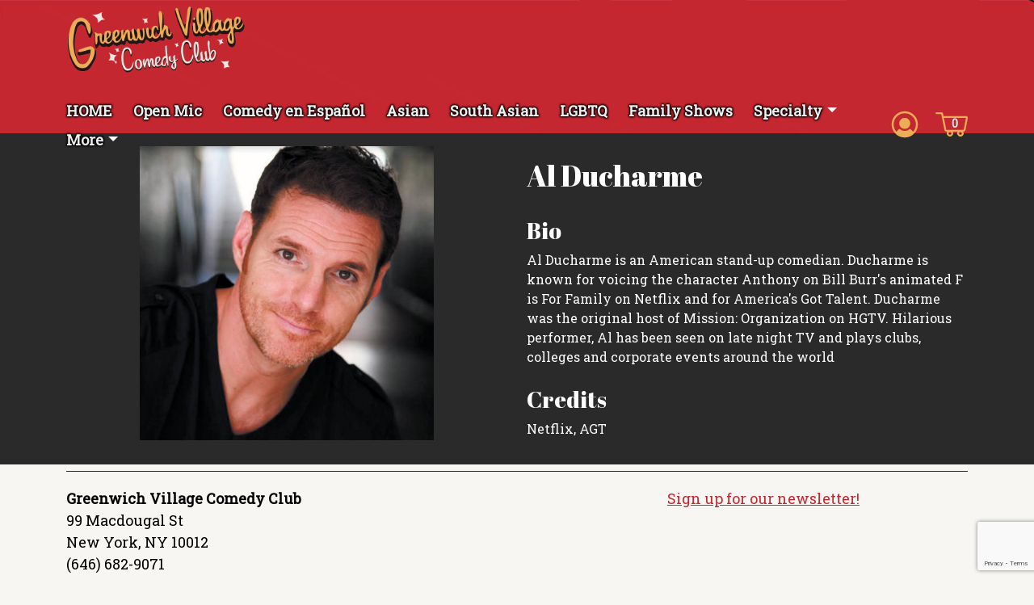

--- FILE ---
content_type: text/html; charset=UTF-8
request_url: https://www.greenwichvillagecomedyclub.com/comedians/al-ducharme/
body_size: 9883
content:
<!DOCTYPE html>
<html lang="en-US">
<head>
<meta charset="UTF-8" />
<meta name="viewport" content="width=device-width" />
<title>Al Ducharme &#x2d; Greenwich Village Comedy Club</title>
	<style>img:is([sizes="auto" i], [sizes^="auto," i]) { contain-intrinsic-size: 3000px 1500px }</style>
	
<!-- Google Tag Manager for WordPress by gtm4wp.com -->
<script data-cfasync="false" data-pagespeed-no-defer>
	var gtm4wp_datalayer_name = "dataLayer";
	var dataLayer = dataLayer || [];
</script>
<!-- End Google Tag Manager for WordPress by gtm4wp.com -->
<!-- The SEO Framework by Sybre Waaijer -->
<meta name="robots" content="max-snippet:-1,max-image-preview:large,max-video-preview:-1" />
<link rel="canonical" href="https://www.greenwichvillagecomedyclub.com/comedians/al-ducharme/" />
<meta property="og:type" content="article" />
<meta property="og:locale" content="en_US" />
<meta property="og:site_name" content="Greenwich Village Comedy Club" />
<meta property="og:title" content="Al Ducharme" />
<meta property="og:url" content="https://www.greenwichvillagecomedyclub.com/comedians/al-ducharme/" />
<meta property="og:image" content="https://www.greenwichvillagecomedyclub.com/wp-content/uploads/2023/02/cropped-GV-Favicon.png" />
<meta property="og:image:width" content="512" />
<meta property="og:image:height" content="512" />
<meta property="article:published_time" content="2022-09-14T22:01:51+00:00" />
<meta property="article:modified_time" content="2022-09-14T22:01:51+00:00" />
<meta name="twitter:card" content="summary_large_image" />
<meta name="twitter:title" content="Al Ducharme" />
<meta name="twitter:image" content="https://www.greenwichvillagecomedyclub.com/wp-content/uploads/2023/02/cropped-GV-Favicon.png" />
<script type="application/ld+json">{"@context":"https://schema.org","@graph":[{"@type":"WebSite","@id":"https://www.greenwichvillagecomedyclub.com/#/schema/WebSite","url":"https://www.greenwichvillagecomedyclub.com/","name":"Greenwich Village Comedy Club","inLanguage":"en-US","potentialAction":{"@type":"SearchAction","target":{"@type":"EntryPoint","urlTemplate":"https://www.greenwichvillagecomedyclub.com/search/{search_term_string}/"},"query-input":"required name=search_term_string"},"publisher":{"@type":"Organization","@id":"https://www.greenwichvillagecomedyclub.com/#/schema/Organization","name":"Greenwich Village Comedy Club","url":"https://www.greenwichvillagecomedyclub.com/","logo":{"@type":"ImageObject","url":"https://www.greenwichvillagecomedyclub.com/wp-content/uploads/2023/02/cropped-GV-Favicon.png","contentUrl":"https://www.greenwichvillagecomedyclub.com/wp-content/uploads/2023/02/cropped-GV-Favicon.png","width":512,"height":512,"contentSize":"21213"}}},{"@type":"WebPage","@id":"https://www.greenwichvillagecomedyclub.com/comedians/al-ducharme/","url":"https://www.greenwichvillagecomedyclub.com/comedians/al-ducharme/","name":"Al Ducharme &#x2d; Greenwich Village Comedy Club","inLanguage":"en-US","isPartOf":{"@id":"https://www.greenwichvillagecomedyclub.com/#/schema/WebSite"},"breadcrumb":{"@type":"BreadcrumbList","@id":"https://www.greenwichvillagecomedyclub.com/#/schema/BreadcrumbList","itemListElement":[{"@type":"ListItem","position":1,"item":"https://www.greenwichvillagecomedyclub.com/","name":"Greenwich Village Comedy Club"},{"@type":"ListItem","position":2,"name":"Al Ducharme"}]},"potentialAction":{"@type":"ReadAction","target":"https://www.greenwichvillagecomedyclub.com/comedians/al-ducharme/"},"datePublished":"2022-09-14T22:01:51+00:00","dateModified":"2022-09-14T22:01:51+00:00"}]}</script>
<!-- / The SEO Framework by Sybre Waaijer | 2.50ms meta | 0.16ms boot -->

<link rel="alternate" type="application/rss+xml" title="Greenwich Village Comedy Club &raquo; Feed" href="https://www.greenwichvillagecomedyclub.com/feed/" />
<link rel="alternate" type="application/rss+xml" title="Greenwich Village Comedy Club &raquo; Comments Feed" href="https://www.greenwichvillagecomedyclub.com/comments/feed/" />
<script type="text/javascript">
/* <![CDATA[ */
window._wpemojiSettings = {"baseUrl":"https:\/\/s.w.org\/images\/core\/emoji\/16.0.1\/72x72\/","ext":".png","svgUrl":"https:\/\/s.w.org\/images\/core\/emoji\/16.0.1\/svg\/","svgExt":".svg","source":{"concatemoji":"https:\/\/www.greenwichvillagecomedyclub.com\/wp-includes\/js\/wp-emoji-release.min.js?ver=6.8.3"}};
/*! This file is auto-generated */
!function(s,n){var o,i,e;function c(e){try{var t={supportTests:e,timestamp:(new Date).valueOf()};sessionStorage.setItem(o,JSON.stringify(t))}catch(e){}}function p(e,t,n){e.clearRect(0,0,e.canvas.width,e.canvas.height),e.fillText(t,0,0);var t=new Uint32Array(e.getImageData(0,0,e.canvas.width,e.canvas.height).data),a=(e.clearRect(0,0,e.canvas.width,e.canvas.height),e.fillText(n,0,0),new Uint32Array(e.getImageData(0,0,e.canvas.width,e.canvas.height).data));return t.every(function(e,t){return e===a[t]})}function u(e,t){e.clearRect(0,0,e.canvas.width,e.canvas.height),e.fillText(t,0,0);for(var n=e.getImageData(16,16,1,1),a=0;a<n.data.length;a++)if(0!==n.data[a])return!1;return!0}function f(e,t,n,a){switch(t){case"flag":return n(e,"\ud83c\udff3\ufe0f\u200d\u26a7\ufe0f","\ud83c\udff3\ufe0f\u200b\u26a7\ufe0f")?!1:!n(e,"\ud83c\udde8\ud83c\uddf6","\ud83c\udde8\u200b\ud83c\uddf6")&&!n(e,"\ud83c\udff4\udb40\udc67\udb40\udc62\udb40\udc65\udb40\udc6e\udb40\udc67\udb40\udc7f","\ud83c\udff4\u200b\udb40\udc67\u200b\udb40\udc62\u200b\udb40\udc65\u200b\udb40\udc6e\u200b\udb40\udc67\u200b\udb40\udc7f");case"emoji":return!a(e,"\ud83e\udedf")}return!1}function g(e,t,n,a){var r="undefined"!=typeof WorkerGlobalScope&&self instanceof WorkerGlobalScope?new OffscreenCanvas(300,150):s.createElement("canvas"),o=r.getContext("2d",{willReadFrequently:!0}),i=(o.textBaseline="top",o.font="600 32px Arial",{});return e.forEach(function(e){i[e]=t(o,e,n,a)}),i}function t(e){var t=s.createElement("script");t.src=e,t.defer=!0,s.head.appendChild(t)}"undefined"!=typeof Promise&&(o="wpEmojiSettingsSupports",i=["flag","emoji"],n.supports={everything:!0,everythingExceptFlag:!0},e=new Promise(function(e){s.addEventListener("DOMContentLoaded",e,{once:!0})}),new Promise(function(t){var n=function(){try{var e=JSON.parse(sessionStorage.getItem(o));if("object"==typeof e&&"number"==typeof e.timestamp&&(new Date).valueOf()<e.timestamp+604800&&"object"==typeof e.supportTests)return e.supportTests}catch(e){}return null}();if(!n){if("undefined"!=typeof Worker&&"undefined"!=typeof OffscreenCanvas&&"undefined"!=typeof URL&&URL.createObjectURL&&"undefined"!=typeof Blob)try{var e="postMessage("+g.toString()+"("+[JSON.stringify(i),f.toString(),p.toString(),u.toString()].join(",")+"));",a=new Blob([e],{type:"text/javascript"}),r=new Worker(URL.createObjectURL(a),{name:"wpTestEmojiSupports"});return void(r.onmessage=function(e){c(n=e.data),r.terminate(),t(n)})}catch(e){}c(n=g(i,f,p,u))}t(n)}).then(function(e){for(var t in e)n.supports[t]=e[t],n.supports.everything=n.supports.everything&&n.supports[t],"flag"!==t&&(n.supports.everythingExceptFlag=n.supports.everythingExceptFlag&&n.supports[t]);n.supports.everythingExceptFlag=n.supports.everythingExceptFlag&&!n.supports.flag,n.DOMReady=!1,n.readyCallback=function(){n.DOMReady=!0}}).then(function(){return e}).then(function(){var e;n.supports.everything||(n.readyCallback(),(e=n.source||{}).concatemoji?t(e.concatemoji):e.wpemoji&&e.twemoji&&(t(e.twemoji),t(e.wpemoji)))}))}((window,document),window._wpemojiSettings);
/* ]]> */
</script>
<style id='wp-emoji-styles-inline-css' type='text/css'>

	img.wp-smiley, img.emoji {
		display: inline !important;
		border: none !important;
		box-shadow: none !important;
		height: 1em !important;
		width: 1em !important;
		margin: 0 0.07em !important;
		vertical-align: -0.1em !important;
		background: none !important;
		padding: 0 !important;
	}
</style>
<link rel='stylesheet' id='contact-form-7-css' href='https://www.greenwichvillagecomedyclub.com/wp-content/plugins/contact-form-7/includes/css/styles.css?ver=6.1.3' type='text/css' media='all' />
<link rel='stylesheet' id='wpda_wpdp_public-css' href='https://www.greenwichvillagecomedyclub.com/wp-content/plugins/wp-data-access/public/../assets/css/wpda_public.css?ver=5.5.62' type='text/css' media='all' />
<link rel='stylesheet' id='blankslate-style-css' href='https://www.greenwichvillagecomedyclub.com/wp-content/themes/tessera/style.css?ver=6.8.3' type='text/css' media='all' />
<script type="text/javascript" src="https://www.greenwichvillagecomedyclub.com/wp-includes/js/jquery/jquery.min.js?ver=3.7.1" id="jquery-core-js"></script>
<script type="text/javascript" src="https://www.greenwichvillagecomedyclub.com/wp-includes/js/jquery/jquery-migrate.min.js?ver=3.4.1" id="jquery-migrate-js"></script>
<script type="text/javascript" src="https://www.greenwichvillagecomedyclub.com/wp-includes/js/underscore.min.js?ver=1.13.7" id="underscore-js"></script>
<script type="text/javascript" src="https://www.greenwichvillagecomedyclub.com/wp-includes/js/backbone.min.js?ver=1.6.0" id="backbone-js"></script>
<script type="text/javascript" id="wp-api-request-js-extra">
/* <![CDATA[ */
var wpApiSettings = {"root":"https:\/\/www.greenwichvillagecomedyclub.com\/wp-json\/","nonce":"42b39233d5","versionString":"wp\/v2\/"};
/* ]]> */
</script>
<script type="text/javascript" src="https://www.greenwichvillagecomedyclub.com/wp-includes/js/api-request.min.js?ver=6.8.3" id="wp-api-request-js"></script>
<script type="text/javascript" src="https://www.greenwichvillagecomedyclub.com/wp-includes/js/wp-api.min.js?ver=6.8.3" id="wp-api-js"></script>
<script type="text/javascript" id="wpda_rest_api-js-extra">
/* <![CDATA[ */
var wpdaApiSettings = {"path":"wpda"};
/* ]]> */
</script>
<script type="text/javascript" src="https://www.greenwichvillagecomedyclub.com/wp-content/plugins/wp-data-access/public/../assets/js/wpda_rest_api.js?ver=5.5.62" id="wpda_rest_api-js"></script>
<link rel="https://api.w.org/" href="https://www.greenwichvillagecomedyclub.com/wp-json/" /><link rel="alternate" title="JSON" type="application/json" href="https://www.greenwichvillagecomedyclub.com/wp-json/wp/v2/comedians/8067" /><link rel="EditURI" type="application/rsd+xml" title="RSD" href="https://www.greenwichvillagecomedyclub.com/xmlrpc.php?rsd" />
<link rel="alternate" title="oEmbed (JSON)" type="application/json+oembed" href="https://www.greenwichvillagecomedyclub.com/wp-json/oembed/1.0/embed?url=https%3A%2F%2Fwww.greenwichvillagecomedyclub.com%2Fcomedians%2Fal-ducharme%2F" />
<link rel="alternate" title="oEmbed (XML)" type="text/xml+oembed" href="https://www.greenwichvillagecomedyclub.com/wp-json/oembed/1.0/embed?url=https%3A%2F%2Fwww.greenwichvillagecomedyclub.com%2Fcomedians%2Fal-ducharme%2F&#038;format=xml" />
<style type="text/css"></style>
<style type="text/css">
/* ------------------------------ Greenwich ------------------------------ */
:root {
	--primary-color: #c42731; /* red */
	--secondary-color: #6f777f; /* gray */
	--tertiary-color: #f0f0f0; /* light bg */

	--black-color: #000000;
	--dark-color: #2a2a2a;
	--dkgray-color: #5a5a5a;
	--light-color: #79a9d1;
	--ltgray-color: #cccccc;
	--white-color: #ffffff;

	--background-image-url: url(""); /*blank*/
	--bodybg-color: #f8f6f2;
	--link-color: #333333;

	--aboutcard-brdr-color: #cccccc;
	--abouticon-color: #000000;
	--accentline-color: #FFFFFF;
	--act-cart-icon-color: #edac56;
	--act-cart-iconh-color: #ffffff;
	--alt-hover-color: #2a2a2a;
	--btn-i-color: #f0f0f0;
	--buynow-swpr-color: #FF5D5D;
	--buynow-swprh-color: #F8F6F2;
	--calrsvplinktext-color: #F8F6F2;
	--calrsvplinktexthvr-color: #b88d47;
	--cardbg-color: #2a2a2a;
	--cardbn-txt-color: #f0f0f0;
	--cardbn-txt-hvr-color: #edac56;
	--cardfooter-color: #c42731;
	--cardtitle-color: #ffffff;
	--cardtitle-hover-color: #edac56;
	--cardtxt-color: #ffffff;
	--cardvenue-color: #F8F6F2;
	--checkoutbg-color: #E7DECD;
	--clearbtn-color: #000000;
	--cleartxt-color: #ffffff;
	--darkfrmbrd-color: #757575;
	--datetext-color: #ffffff;
	--error-color: red;
	--event-addbtnhtxt-color: #ffffff;
	--event-addbtntxt-color: #f0f0f0;
	--event-location-color: #2a2a2a;
	--exttixtext-color: #000000;
	--exttixtexthvr-color: #F8F6F2;
	--filterback-color: #cccccc;
	--footer-navicon-color: #2A2A2A;
	--footertext-color: #000000;
	--geotitle-color: #F8F6F2;
	--icon-hvr-color: #E7DECD;
	--inactive-color: #666666;
	--infobutton-color: #cccccc;
	--infoicon-hvr-color: #E7DECD;
	--lastcall-color: #EBD01E;
	--location-headerbk-color: #a6a6a6;
	--ml-headline-color: #b88d47;
	--modalcart-text-color: #000000;
	--modal-text-color: black;
	--mornfoh-swprh-color: #F8F6F2;
	--mornfo-swpr-color: #007bff;
	--navback-color: #c42731;
	--navlinks-color: #f0f0f0;
	--navlinkshvr-color: #edac56;
	--pages-border-color: #b88d47;
	--preheaderbg-color: #5A5A5A;
	--purchase-code-border-color: #757575;
	--purchase-code-input-color: transparent;
	--soldout-color: #CC0000;
	--success-color: green;
	--sumo-text-color: #000000;
	--swiperbg-color: #2a2a2a;
	--swiperhdln-color: #000000;
	--swpr-addtlart-color: #F8F6F2;
	--tablehead-color: #edac56;
	--tablehead-text-color: #ffffff;
	--textdefault-color: #000000;
	--text-doors-color: #a0c2de;
	--tickerlink-color: #F8F6F2;
	--tix-status-color: #2A2A2A;
	--top-socials-color: #E7DECD;
}
	
</style>

<!-- Google Tag Manager for WordPress by gtm4wp.com -->
<!-- GTM Container placement set to automatic -->
<script data-cfasync="false" data-pagespeed-no-defer>
	var dataLayer_content = {"visitorEmail":"","visitorEmailHash":"","pagePostType":"comedians","pagePostType2":"single-comedians","pagePostAuthor":"user"};
	dataLayer.push( dataLayer_content );
</script>
<script data-cfasync="false" data-pagespeed-no-defer>
(function(w,d,s,l,i){w[l]=w[l]||[];w[l].push({'gtm.start':
new Date().getTime(),event:'gtm.js'});var f=d.getElementsByTagName(s)[0],
j=d.createElement(s),dl=l!='dataLayer'?'&l='+l:'';j.async=true;j.src=
'//www.googletagmanager.com/gtm.js?id='+i+dl;f.parentNode.insertBefore(j,f);
})(window,document,'script','dataLayer','GTM-PKGJ8G93');
</script>
<!-- End Google Tag Manager for WordPress by gtm4wp.com --><link rel="icon" href="https://www.greenwichvillagecomedyclub.com/wp-content/uploads/2023/02/cropped-GV-Favicon-32x32.png" sizes="32x32" />
<link rel="icon" href="https://www.greenwichvillagecomedyclub.com/wp-content/uploads/2023/02/cropped-GV-Favicon-192x192.png" sizes="192x192" />
<link rel="apple-touch-icon" href="https://www.greenwichvillagecomedyclub.com/wp-content/uploads/2023/02/cropped-GV-Favicon-180x180.png" />
<meta name="msapplication-TileImage" content="https://www.greenwichvillagecomedyclub.com/wp-content/uploads/2023/02/cropped-GV-Favicon-270x270.png" />
<!-- Tessera Includes -->
<!-- JQuery -->
<script type="text/javascript" src="https://cdnjs.cloudflare.com/ajax/libs/jquery/3.6.0/jquery.min.js"></script>
<!-- Popper -->
<script type="text/javascript" src="https://unpkg.com/@popperjs/core@2"></script> <!-- popper is required by tippy -->
<!-- Tippy -->
<script type="text/javascript" src="https://cdnjs.cloudflare.com/ajax/libs/tippy.js/2.5.4/tippy.all.min.js"></script>
<!-- Fuse -->
<script type="text/javascript" src="https://cdn.jsdelivr.net/npm/fuse.js/dist/fuse.js"></script>
<!-- Dateformat -->
<script type="text/javascript" src="https://cdn.jsdelivr.net/gh/phstc/jquery-dateFormat@master/dist/dateFormat.min.js"></script>
<!-- Ouical -->
<script type="text/javascript" src="https://tickets.greenwichvillagecomedyclub.com/tessera/ouical.min.js?v=WNZtUbo_dUF6Dpkkve7iwDY2kGXbMQJTbjS8e4cZUGE"></script>
<!-- Bootstrap -->
<script type="text/javascript" src="https://cdn.jsdelivr.net/npm/bootstrap@5.1.3/dist/js/bootstrap.bundle.min.js" integrity="sha384-ka7Sk0Gln4gmtz2MlQnikT1wXgYsOg+OMhuP+IlRH9sENBO0LRn5q+8nbTov4+1p" crossorigin="anonymous"></script>
<link rel="stylesheet" href="https://cdn.jsdelivr.net/npm/bootstrap@5.1.3/dist/css/bootstrap.min.css" integrity="sha384-1BmE4kWBq78iYhFldvKuhfTAU6auU8tT94WrHftjDbrCEXSU1oBoqyl2QvZ6jIW3" crossorigin="anonymous">
<!-- SumoSelect   -->
<link rel="stylesheet" href="https://cdnjs.cloudflare.com/ajax/libs/jquery.sumoselect/3.0.2/sumoselect.css" crossorigin="anonymous" />
<script type="text/javascript" src="https://cdnjs.cloudflare.com/ajax/libs/jquery.sumoselect/3.0.2/jquery.sumoselect.min.js" crossorigin="anonymous" referrerpolicy="no-referrer"></script>
<!-- Bootstrap icons -->
<link rel="stylesheet" href="https://cdn.jsdelivr.net/npm/bootstrap-icons@1.6.1/font/bootstrap-icons.css">
<!-- Tessera SDK -->
<script type="text/javascript" src="https://tickets.greenwichvillagecomedyclub.com/tessera/tessera-sdk.js?v=_kJu2O8aUq3pf__7Q_Qij16BrRb2YNoZpD1_mjpXQOY"></script>
<!-- Tessera UI -->
<link rel="stylesheet" href="https://tickets.greenwichvillagecomedyclub.com/tessera/tessera-ui.css?v=-4L0ymy0Wqr9YAMVlwO_E72XZZtHT4Sf78P5rAjz8Yw" />
<script type="text/javascript" src="https://tickets.greenwichvillagecomedyclub.com/tessera/tessera-ui.js?v=jXq6d-zLkRSTu6xjCeNA_LtgCpuh5gUalsTnElspfWY"></script>    
    
<link rel="stylesheet" href="https://cdn.jsdelivr.net/npm/flatpickr/dist/flatpickr.min.css">
<script src="https://cdn.jsdelivr.net/npm/flatpickr"></script>
    
<!-- Fonts -->
<link rel="preconnect" href="https://fonts.googleapis.com">
<link rel="preconnect" href="https://fonts.gstatic.com" crossorigin>
<link href="https://fonts.googleapis.com/css2?family=Abril+Fatface&family=Limelight&family=Roboto+Slab&display=swap" rel="stylesheet"> 
	
<!-- Vanilla Calendar -->
<link rel='stylesheet' href='https://www.greenwichvillagecomedyclub.com/wp-content/themes/tessera/css/vanilla-calendar.min.css' type='text/css'/>
<script type='text/javascript' src='https://www.greenwichvillagecomedyclub.com/wp-content/themes/tessera/js/vanilla-calendar.js?ver=504'></script>

<!-- Theme CSS -->
<link rel='stylesheet' href='https://www.greenwichvillagecomedyclub.com/wp-content/themes/tessera/css/swiper.min.css?ver=138' type='text/css'/>
<link rel='stylesheet' href='https://www.greenwichvillagecomedyclub.com/wp-content/themes/tessera/css/custom.css?ver=414' type='text/css'/>

<!-- Custom JS -->
<script type='text/javascript' src='https://www.greenwichvillagecomedyclub.com/wp-content/themes/tessera/js/swiper.min.js?ver=805'></script>
<script type='text/javascript' src='https://www.greenwichvillagecomedyclub.com/wp-content/themes/tessera/js/custom.js?ver=258'></script>
	
<!-- Global site tag (gtag.js) - Google Ads: AW-363275830 --> <script async src="https://www.googletagmanager.com/gtag/js?id=AW-363275830"></script> <script> window.dataLayer = window.dataLayer || []; function gtag(){dataLayer.push(arguments);} gtag('js', new Date()); gtag('config', 'AW-363275830'); </script> 

</head>

<body class="wp-singular comedians-template-default single single-comedians postid-8067 wp-theme-tessera">

<!-- Header -->
<header id="sticky-header">
    <div class="container">  
        <nav class="navbar navbar-expand-md navbar-dark">
            <div class="row">
                <div class="col-12 d-flex justify-content-between align-items-center">
                    <a class="navbar-brand mr-auto dt-logo tessera-logo" href="/">
                        <img src="https://www.greenwichvillagecomedyclub.com/wp-content/uploads/2022/11/logo-transparent-01.png" alt="Logo">
                    </a>
					<!-- Cart and Account Icons Mobile -->
                        <div class="cart-acct ms-auto me-4 mt-0 pb-2 nav-mobile" style="display: content">
                            <ul class="navbar-nav account-cart-nav">
                                <li class="nav-item h-100" style="margin-right:10px;"><span class="tessera-account-icon d-sm-block"></span></li>
                                <li class="nav-item h-100" style="margin-right:0;"><span class="tessera-cart-icon d-sm-block"></span></li>
                            </ul>
                        </div>
                    <button class="navbar-toggler float-right" type="button" data-bs-toggle="collapse" data-bs-target="#navbarSupportedContent" aria-controls="navbarSupportedContent" aria-expanded="false" aria-label="Toggle navigation">
                        <span class="navbar-toggler-icon"></span>
                    </button>
                </div>
            </div>
            <div class="row nav-row">
                <div class="col-12 d-flex align-items-center">
                    <div class="collapse navbar-collapse" id="navbarSupportedContent">
                        <div class="page-menu ms-0 ps-0 justify-content-center justify-content-sm-start"> <div class="menu-header-container"><ul id="menu-header" class="menu"><li id="menu-item-835" class="menu-item menu-item-type-post_type menu-item-object-page menu-item-home menu-item-835"><a href="https://www.greenwichvillagecomedyclub.com/">HOME</a></li>
<li id="menu-item-836" class="menu-item menu-item-type-custom menu-item-object-custom menu-item-836"><a href="https://www.theindustryroom.com/#perform">Open Mic</a></li>
<li id="menu-item-11812" class="menu-item menu-item-type-post_type menu-item-object-specialty menu-item-11812"><a href="https://www.greenwichvillagecomedyclub.com/specialty/espanol/">Comedy en Español</a></li>
<li id="menu-item-11813" class="menu-item menu-item-type-post_type menu-item-object-specialty menu-item-11813"><a href="https://www.greenwichvillagecomedyclub.com/specialty/asian/">Asian</a></li>
<li id="menu-item-11814" class="menu-item menu-item-type-post_type menu-item-object-specialty menu-item-11814"><a href="https://www.greenwichvillagecomedyclub.com/specialty/south-asian/">South Asian</a></li>
<li id="menu-item-11815" class="menu-item menu-item-type-post_type menu-item-object-specialty menu-item-11815"><a href="https://www.greenwichvillagecomedyclub.com/specialty/lgbtq/">LGBTQ</a></li>
<li id="menu-item-14343" class="menu-item menu-item-type-post_type menu-item-object-specialty menu-item-14343"><a href="https://www.greenwichvillagecomedyclub.com/specialty/family-shows/">Family Shows</a></li>
<li id="menu-item-861" class="menu-item menu-item-type-custom menu-item-object-custom menu-item-has-children menu-item-861"><a href="#">Specialty</a>
<ul class="sub-menu">
	<li id="menu-item-11629" class="menu-item menu-item-type-post_type menu-item-object-specialty menu-item-11629"><a href="https://www.greenwichvillagecomedyclub.com/specialty/asian/">Asian</a></li>
	<li id="menu-item-11630" class="menu-item menu-item-type-post_type menu-item-object-specialty menu-item-11630"><a href="https://www.greenwichvillagecomedyclub.com/specialty/improv/">Improv</a></li>
	<li id="menu-item-11631" class="menu-item menu-item-type-post_type menu-item-object-specialty menu-item-11631"><a href="https://www.greenwichvillagecomedyclub.com/specialty/latino/">Latino</a></li>
	<li id="menu-item-11632" class="menu-item menu-item-type-post_type menu-item-object-specialty menu-item-11632"><a href="https://www.greenwichvillagecomedyclub.com/specialty/lgbtq/">LGBTQ</a></li>
	<li id="menu-item-11633" class="menu-item menu-item-type-post_type menu-item-object-specialty menu-item-11633"><a href="https://www.greenwichvillagecomedyclub.com/specialty/south-asian/">South Asian</a></li>
	<li id="menu-item-11634" class="menu-item menu-item-type-post_type menu-item-object-specialty menu-item-11634"><a href="https://www.greenwichvillagecomedyclub.com/specialty/espanol/">Comedy en Español</a></li>
	<li id="menu-item-14338" class="menu-item menu-item-type-post_type menu-item-object-specialty menu-item-14338"><a href="https://www.greenwichvillagecomedyclub.com/specialty/family-shows/">Family Shows</a></li>
</ul>
</li>
<li id="menu-item-837" class="menu-item menu-item-type-custom menu-item-object-custom menu-item-has-children menu-item-837"><a href="#">More</a>
<ul class="sub-menu">
	<li id="menu-item-834" class="menu-item menu-item-type-post_type menu-item-object-page menu-item-834"><a href="https://www.greenwichvillagecomedyclub.com/comedians/">Comedians</a></li>
	<li id="menu-item-11811" class="menu-item menu-item-type-post_type menu-item-object-page menu-item-11811"><a href="https://www.greenwichvillagecomedyclub.com/spanish-language-comedians/">Spanish Language Comedians</a></li>
	<li id="menu-item-842" class="menu-item menu-item-type-post_type menu-item-object-page menu-item-842"><a href="https://www.greenwichvillagecomedyclub.com/prom-shows/">Prom Shows</a></li>
	<li id="menu-item-843" class="menu-item menu-item-type-post_type menu-item-object-page menu-item-843"><a href="https://www.greenwichvillagecomedyclub.com/group-events/">Group Events</a></li>
	<li id="menu-item-830" class="menu-item menu-item-type-post_type menu-item-object-page menu-item-830"><a href="https://www.greenwichvillagecomedyclub.com/about/">About</a></li>
	<li id="menu-item-12380" class="menu-item menu-item-type-post_type menu-item-object-page menu-item-12380"><a href="https://www.greenwichvillagecomedyclub.com/accessibility/">Accessibility Statement</a></li>
	<li id="menu-item-831" class="menu-item menu-item-type-post_type menu-item-object-page menu-item-831"><a href="https://www.greenwichvillagecomedyclub.com/contact/">Contact</a></li>
</ul>
</li>
</ul></div> </div> 

                        <!-- Cart and Account Icons Desktop -->
                        <div class="cart-acct ms-auto mt-0 pb-2 nav-desktop" style="display: content">
                            <ul class="navbar-nav account-cart-nav">
                                <li class="nav-item h-100" style="margin-right:10px;"><span class="tessera-account-icon d-sm-block"></span></li>
                                <li class="nav-item h-100" style="margin-right:0;"><span class="tessera-cart-icon d-sm-block"></span></li>
                            </ul>
                        </div>
                    </div>
                </div>
            </div>
	    </nav>	 
    </div>
</header>
<main>


<h1 id="site-name">
  Greenwich Village Comedy Club</h1>


<!-- Event Location -->

<!-- Event Container -->
<section id="site-artist" aria-describedby="event-header" role="region">
<div class="event-location py-1 mb-2">
  <div class="container mb-0 ps-0 pe-0">

    <!-- Event Card -->
    <div class="tessera-event-location card">
      <div class="card-body">
 	      <div class="row tessera-card-container">

          <!-- Event Image -->
          <div class="col-md-6">
            <div role="img" class="tessera-image w-100" style="background-image:url('https://www.greenwichvillagecomedyclub.com/wp-content/uploads/2022/09/Al-Ducharme.jpg'); background-repeat: no-repeat; background-size: contain;" aria-label="Photo of Al Ducharme">
            </div>
          </div>

          <!-- Event Info -->
          <div class="col-md-6 pt-1">
            <div class="tessera-show-info">

              <!-- Headliners -->
              <div class="tessera-artists">
                <h2 id="event-header">Al Ducharme</h2>
              </div>

              <!-- Card Info -->
			        <div class="cardinfo">

                                <h3 class="text-white">Bio</h3>
                <p class="text-white">Al Ducharme is an American stand-up comedian. Ducharme is known for voicing the character Anthony on Bill Burr's animated F is For Family on Netflix and for America's Got Talent. Ducharme was the original host of Mission: Organization on HGTV. Hilarious performer, Al has been seen on late night TV and plays clubs, colleges and corporate events around the world</p>
                
                                <h3 class="text-white pt-2">Credits</h3>
                <p class="text-white">Netflix, AGT</p>
                
                
                
                <!-- Artist Links -->
                              </div>
            </div>
          </div>
        </div>
      </div>
    </div>
  </div>
</div>
</section>

<!-------- THE REST IS JUST DESCRIPTION AND ADDITIONAL WORDPRESS ADDITIVES ----------->

<!-- Upcoming Shows -->



<!-- Tessera Init -->

<script>
  window.onload = function() { 
    var file = `{ 
      "TesseraUrl": "https://tickets.greenwichvillagecomedyclub.com/", 
      "ApiUrl": "https://tickets.greenwichvillagecomedyclub.com/api/v1", 
      "FrontendUrl": "https://www.greenwichvillagecomedyclub.com/", 
      "CartSettings": { 
        "ModalCartSettings": {
          "DateFormat": "E, MMM dd",
          "MinusDivHtml": "<button>-</button>",
          "PlusDivHtml": "<button>+</button>",
          "UseHeadlinersText": false,
          "SanitizeProductName": true,
          "ShowTerms": true,
          "TermsOfServiceLabelText": "I have read & agree to the Terms & Conditions."
        } 
      }, 
      "TesseraUISettings": {
        "AccountIconSettings": {
          "UseAccountIcon": true,
          "AccountUrl": "https://tickets.greenwichvillagecomedyclub.com/",
 		      "AccountIconSelector": ".tessera-account-icon"
        },
        "CartIconSettings": {
          "UseCartIcon": true,
		      "CartIconSelector": ".tessera-cart-icon"
        }
      },
      "ProductCardSettings": {
                "BuyNowButtonSelector": "buy-now1"
      },
      "ShowCardSettings": {}, 
      "FuzzySearchSettings": {
        "DisplayFuzzySearch": false
      }, 
      "EventDetailSettings": {
        "TicketTableSelector": "#tessera-ticket-types",
        "TicketListClass": "table tessera-show-tickets",
        "TicketListId": "tessera-ticket-types",
        "UseEmbeddedCodeAndAddButtons": false,
        "DisplayServiceFee": true
      }, 
      "MerchCardSettings": {}, 
      "MerchDetailSettings": {}, 
      "ProfileSettings": {}
    }`;
    var callback = function() {
      placeUIButtons();
	    initModalCart();
       
          
      this.loadingFinished = true;
        
    
    };
    tesseraInit(file, callback, debug = true);
      
    const calendar = new VanillaCalendar('#vanilla-calendar', {});
    calendar.init();
  }

  var termsHtml = `
      <div class='modal-header'>
        <h5 class='modal-title fw-bold'>Terms of Purchase</h5>
      </div>
      <div class='modal-body'>
        <strong>Please note the following policies to help make your experience as smooth as possible:</strong>
        <ul class='bullet'>
            <li>16 & over or 13+ with parents</li>
            <li>Two drink minimum (non-alcoholic drinks are available)</li>
            <li>Individual comedian appearances subject to change without notice</li>
            <li>IMPORTANT: Customers must arrive 20 minutes before showtime</li>
            <li>NO REFUNDS: But, exchanges are possible</li>
        </ul>
      </div>
    </div>`;
</script>
</main>


<footer id="footer">
    <div class="container d-none d-lg-block">
        <div class="row">
            <div class="col-md-4">
                <div class="address-socials mb-4">
                    <span>
                        <strong>Greenwich Village Comedy Club</strong>
                        <br>
    					99 Macdougal St                        <br>
                        New York, NY 10012                        <br>
                        (646) 682-9071						<br />
						<br />
						<a href="https://www.facebook.com/Greenwich-Village-Comedy-Club-368308299878117">Facebook</a>
						<br />
						<a href="https://twitter.com/gvcomedyclubnyc">Twitter</a>
                    </span>
                </div>
            </div>
            <div class="col-md-4">
            </div>
            <div class="col-md-4">
    			<a class="newsletter-signup" href="https://visitor.r20.constantcontact.com/d.jsp?llr=zmkjcifbb&p=oi&m=zmkjcifbb&sit=6vo4rfsqb&f=4fbee100-1d29-4323-9a24-ed4660049386">Sign up for our newsletter!</a>
                <!-- Begin Constant Contact Inline Form Code -->
				<!-- <div class="ctct-inline-form" data-form-id="c65005c3-4fcb-4c0c-aee9-6d3b3dc118ad"></div> -->
				<!-- End Constant Contact Inline Form Code -->
            </div>
        </div>    
    </div>

    <!-- Mobile Menu -->	
    <div class="container d-block d-lg-none text-center align-items-center">
        <div class="row">
            <div class="col-md-12 pb-3 px-2">
                <div class="address-socials">
                    <span>
                        <strong>Greenwich Village Comedy Club</strong>
                        <br>
    					99 Macdougal St                        <br>
                        New York, NY 10012                        <br>
                        (646) 682-9071						<br />
						<br />
						<a href="https://www.facebook.com/Greenwich-Village-Comedy-Club-368308299878117">Facebook</a>
						<br />
						<a href="https://twitter.com/gvcomedyclubnyc">Twitter</a>
                    </span>
                </div>
            </div>
            <div class="col-md-12">
                <a class="newsletter-signup" href="https://visitor.r20.constantcontact.com/d.jsp?llr=zmkjcifbb&p=oi&m=zmkjcifbb&sit=6vo4rfsqb&f=4fbee100-1d29-4323-9a24-ed4660049386">Sign up for our newsletter!</a>
                <!-- Begin Constant Contact Inline Form Code -->
				<!-- <div class="ctct-inline-form" data-form-id="c65005c3-4fcb-4c0c-aee9-6d3b3dc118ad"></div> -->
				<!-- End Constant Contact Inline Form Code -->
            </div>
        </div>
    </div>

<!-- Begin Constant Contact Active Forms
<script> var _ctct_m = "f8449c9f4418b5452138b6527ef391b1"; </script>
<script id="signupScript" src="//static.ctctcdn.com/js/signup-form-widget/current/signup-form-widget.min.js" async defer></script>
End Constant Contact Active Forms -->

</footer>
<script type="speculationrules">
{"prefetch":[{"source":"document","where":{"and":[{"href_matches":"\/*"},{"not":{"href_matches":["\/wp-*.php","\/wp-admin\/*","\/wp-content\/uploads\/*","\/wp-content\/*","\/wp-content\/plugins\/*","\/wp-content\/themes\/tessera\/*","\/*\\?(.+)"]}},{"not":{"selector_matches":"a[rel~=\"nofollow\"]"}},{"not":{"selector_matches":".no-prefetch, .no-prefetch a"}}]},"eagerness":"conservative"}]}
</script>
<script>
jQuery(document).ready(function ($) {
var deviceAgent = navigator.userAgent.toLowerCase();
if (deviceAgent.match(/(iphone|ipod|ipad)/)) {
$("html").addClass("ios");
$("html").addClass("mobile");
}
if (navigator.userAgent.search("MSIE") >= 0) {
$("html").addClass("ie");
}
else if (navigator.userAgent.search("Chrome") >= 0) {
$("html").addClass("chrome");
}
else if (navigator.userAgent.search("Firefox") >= 0) {
$("html").addClass("firefox");
}
else if (navigator.userAgent.search("Safari") >= 0 && navigator.userAgent.search("Chrome") < 0) {
$("html").addClass("safari");
}
else if (navigator.userAgent.search("Opera") >= 0) {
$("html").addClass("opera");
}
});
</script>
<script type="text/javascript" src="https://www.greenwichvillagecomedyclub.com/wp-includes/js/dist/hooks.min.js?ver=4d63a3d491d11ffd8ac6" id="wp-hooks-js"></script>
<script type="text/javascript" src="https://www.greenwichvillagecomedyclub.com/wp-includes/js/dist/i18n.min.js?ver=5e580eb46a90c2b997e6" id="wp-i18n-js"></script>
<script type="text/javascript" id="wp-i18n-js-after">
/* <![CDATA[ */
wp.i18n.setLocaleData( { 'text direction\u0004ltr': [ 'ltr' ] } );
/* ]]> */
</script>
<script type="text/javascript" src="https://www.greenwichvillagecomedyclub.com/wp-content/plugins/contact-form-7/includes/swv/js/index.js?ver=6.1.3" id="swv-js"></script>
<script type="text/javascript" id="contact-form-7-js-before">
/* <![CDATA[ */
var wpcf7 = {
    "api": {
        "root": "https:\/\/www.greenwichvillagecomedyclub.com\/wp-json\/",
        "namespace": "contact-form-7\/v1"
    },
    "cached": 1
};
/* ]]> */
</script>
<script type="text/javascript" src="https://www.greenwichvillagecomedyclub.com/wp-content/plugins/contact-form-7/includes/js/index.js?ver=6.1.3" id="contact-form-7-js"></script>
<script type="text/javascript" src="https://www.google.com/recaptcha/api.js?render=6LeqzjQjAAAAAMkM8yh3raojnA4TDO6q9c4y5S1U&amp;ver=3.0" id="google-recaptcha-js"></script>
<script type="text/javascript" src="https://www.greenwichvillagecomedyclub.com/wp-includes/js/dist/vendor/wp-polyfill.min.js?ver=3.15.0" id="wp-polyfill-js"></script>
<script type="text/javascript" id="wpcf7-recaptcha-js-before">
/* <![CDATA[ */
var wpcf7_recaptcha = {
    "sitekey": "6LeqzjQjAAAAAMkM8yh3raojnA4TDO6q9c4y5S1U",
    "actions": {
        "homepage": "homepage",
        "contactform": "contactform"
    }
};
/* ]]> */
</script>
<script type="text/javascript" src="https://www.greenwichvillagecomedyclub.com/wp-content/plugins/contact-form-7/modules/recaptcha/index.js?ver=6.1.3" id="wpcf7-recaptcha-js"></script>
</body>
</html>
<!--
Performance optimized by W3 Total Cache. Learn more: https://www.boldgrid.com/w3-total-cache/

Page Caching using Disk 

Served from: www.greenwichvillagecomedyclub.com @ 2026-01-18 06:04:50 by W3 Total Cache
-->

--- FILE ---
content_type: text/html; charset=utf-8
request_url: https://www.google.com/recaptcha/api2/anchor?ar=1&k=6LeqzjQjAAAAAMkM8yh3raojnA4TDO6q9c4y5S1U&co=aHR0cHM6Ly93d3cuZ3JlZW53aWNodmlsbGFnZWNvbWVkeWNsdWIuY29tOjQ0Mw..&hl=en&v=PoyoqOPhxBO7pBk68S4YbpHZ&size=invisible&anchor-ms=20000&execute-ms=30000&cb=ahn41op3z9kd
body_size: 49005
content:
<!DOCTYPE HTML><html dir="ltr" lang="en"><head><meta http-equiv="Content-Type" content="text/html; charset=UTF-8">
<meta http-equiv="X-UA-Compatible" content="IE=edge">
<title>reCAPTCHA</title>
<style type="text/css">
/* cyrillic-ext */
@font-face {
  font-family: 'Roboto';
  font-style: normal;
  font-weight: 400;
  font-stretch: 100%;
  src: url(//fonts.gstatic.com/s/roboto/v48/KFO7CnqEu92Fr1ME7kSn66aGLdTylUAMa3GUBHMdazTgWw.woff2) format('woff2');
  unicode-range: U+0460-052F, U+1C80-1C8A, U+20B4, U+2DE0-2DFF, U+A640-A69F, U+FE2E-FE2F;
}
/* cyrillic */
@font-face {
  font-family: 'Roboto';
  font-style: normal;
  font-weight: 400;
  font-stretch: 100%;
  src: url(//fonts.gstatic.com/s/roboto/v48/KFO7CnqEu92Fr1ME7kSn66aGLdTylUAMa3iUBHMdazTgWw.woff2) format('woff2');
  unicode-range: U+0301, U+0400-045F, U+0490-0491, U+04B0-04B1, U+2116;
}
/* greek-ext */
@font-face {
  font-family: 'Roboto';
  font-style: normal;
  font-weight: 400;
  font-stretch: 100%;
  src: url(//fonts.gstatic.com/s/roboto/v48/KFO7CnqEu92Fr1ME7kSn66aGLdTylUAMa3CUBHMdazTgWw.woff2) format('woff2');
  unicode-range: U+1F00-1FFF;
}
/* greek */
@font-face {
  font-family: 'Roboto';
  font-style: normal;
  font-weight: 400;
  font-stretch: 100%;
  src: url(//fonts.gstatic.com/s/roboto/v48/KFO7CnqEu92Fr1ME7kSn66aGLdTylUAMa3-UBHMdazTgWw.woff2) format('woff2');
  unicode-range: U+0370-0377, U+037A-037F, U+0384-038A, U+038C, U+038E-03A1, U+03A3-03FF;
}
/* math */
@font-face {
  font-family: 'Roboto';
  font-style: normal;
  font-weight: 400;
  font-stretch: 100%;
  src: url(//fonts.gstatic.com/s/roboto/v48/KFO7CnqEu92Fr1ME7kSn66aGLdTylUAMawCUBHMdazTgWw.woff2) format('woff2');
  unicode-range: U+0302-0303, U+0305, U+0307-0308, U+0310, U+0312, U+0315, U+031A, U+0326-0327, U+032C, U+032F-0330, U+0332-0333, U+0338, U+033A, U+0346, U+034D, U+0391-03A1, U+03A3-03A9, U+03B1-03C9, U+03D1, U+03D5-03D6, U+03F0-03F1, U+03F4-03F5, U+2016-2017, U+2034-2038, U+203C, U+2040, U+2043, U+2047, U+2050, U+2057, U+205F, U+2070-2071, U+2074-208E, U+2090-209C, U+20D0-20DC, U+20E1, U+20E5-20EF, U+2100-2112, U+2114-2115, U+2117-2121, U+2123-214F, U+2190, U+2192, U+2194-21AE, U+21B0-21E5, U+21F1-21F2, U+21F4-2211, U+2213-2214, U+2216-22FF, U+2308-230B, U+2310, U+2319, U+231C-2321, U+2336-237A, U+237C, U+2395, U+239B-23B7, U+23D0, U+23DC-23E1, U+2474-2475, U+25AF, U+25B3, U+25B7, U+25BD, U+25C1, U+25CA, U+25CC, U+25FB, U+266D-266F, U+27C0-27FF, U+2900-2AFF, U+2B0E-2B11, U+2B30-2B4C, U+2BFE, U+3030, U+FF5B, U+FF5D, U+1D400-1D7FF, U+1EE00-1EEFF;
}
/* symbols */
@font-face {
  font-family: 'Roboto';
  font-style: normal;
  font-weight: 400;
  font-stretch: 100%;
  src: url(//fonts.gstatic.com/s/roboto/v48/KFO7CnqEu92Fr1ME7kSn66aGLdTylUAMaxKUBHMdazTgWw.woff2) format('woff2');
  unicode-range: U+0001-000C, U+000E-001F, U+007F-009F, U+20DD-20E0, U+20E2-20E4, U+2150-218F, U+2190, U+2192, U+2194-2199, U+21AF, U+21E6-21F0, U+21F3, U+2218-2219, U+2299, U+22C4-22C6, U+2300-243F, U+2440-244A, U+2460-24FF, U+25A0-27BF, U+2800-28FF, U+2921-2922, U+2981, U+29BF, U+29EB, U+2B00-2BFF, U+4DC0-4DFF, U+FFF9-FFFB, U+10140-1018E, U+10190-1019C, U+101A0, U+101D0-101FD, U+102E0-102FB, U+10E60-10E7E, U+1D2C0-1D2D3, U+1D2E0-1D37F, U+1F000-1F0FF, U+1F100-1F1AD, U+1F1E6-1F1FF, U+1F30D-1F30F, U+1F315, U+1F31C, U+1F31E, U+1F320-1F32C, U+1F336, U+1F378, U+1F37D, U+1F382, U+1F393-1F39F, U+1F3A7-1F3A8, U+1F3AC-1F3AF, U+1F3C2, U+1F3C4-1F3C6, U+1F3CA-1F3CE, U+1F3D4-1F3E0, U+1F3ED, U+1F3F1-1F3F3, U+1F3F5-1F3F7, U+1F408, U+1F415, U+1F41F, U+1F426, U+1F43F, U+1F441-1F442, U+1F444, U+1F446-1F449, U+1F44C-1F44E, U+1F453, U+1F46A, U+1F47D, U+1F4A3, U+1F4B0, U+1F4B3, U+1F4B9, U+1F4BB, U+1F4BF, U+1F4C8-1F4CB, U+1F4D6, U+1F4DA, U+1F4DF, U+1F4E3-1F4E6, U+1F4EA-1F4ED, U+1F4F7, U+1F4F9-1F4FB, U+1F4FD-1F4FE, U+1F503, U+1F507-1F50B, U+1F50D, U+1F512-1F513, U+1F53E-1F54A, U+1F54F-1F5FA, U+1F610, U+1F650-1F67F, U+1F687, U+1F68D, U+1F691, U+1F694, U+1F698, U+1F6AD, U+1F6B2, U+1F6B9-1F6BA, U+1F6BC, U+1F6C6-1F6CF, U+1F6D3-1F6D7, U+1F6E0-1F6EA, U+1F6F0-1F6F3, U+1F6F7-1F6FC, U+1F700-1F7FF, U+1F800-1F80B, U+1F810-1F847, U+1F850-1F859, U+1F860-1F887, U+1F890-1F8AD, U+1F8B0-1F8BB, U+1F8C0-1F8C1, U+1F900-1F90B, U+1F93B, U+1F946, U+1F984, U+1F996, U+1F9E9, U+1FA00-1FA6F, U+1FA70-1FA7C, U+1FA80-1FA89, U+1FA8F-1FAC6, U+1FACE-1FADC, U+1FADF-1FAE9, U+1FAF0-1FAF8, U+1FB00-1FBFF;
}
/* vietnamese */
@font-face {
  font-family: 'Roboto';
  font-style: normal;
  font-weight: 400;
  font-stretch: 100%;
  src: url(//fonts.gstatic.com/s/roboto/v48/KFO7CnqEu92Fr1ME7kSn66aGLdTylUAMa3OUBHMdazTgWw.woff2) format('woff2');
  unicode-range: U+0102-0103, U+0110-0111, U+0128-0129, U+0168-0169, U+01A0-01A1, U+01AF-01B0, U+0300-0301, U+0303-0304, U+0308-0309, U+0323, U+0329, U+1EA0-1EF9, U+20AB;
}
/* latin-ext */
@font-face {
  font-family: 'Roboto';
  font-style: normal;
  font-weight: 400;
  font-stretch: 100%;
  src: url(//fonts.gstatic.com/s/roboto/v48/KFO7CnqEu92Fr1ME7kSn66aGLdTylUAMa3KUBHMdazTgWw.woff2) format('woff2');
  unicode-range: U+0100-02BA, U+02BD-02C5, U+02C7-02CC, U+02CE-02D7, U+02DD-02FF, U+0304, U+0308, U+0329, U+1D00-1DBF, U+1E00-1E9F, U+1EF2-1EFF, U+2020, U+20A0-20AB, U+20AD-20C0, U+2113, U+2C60-2C7F, U+A720-A7FF;
}
/* latin */
@font-face {
  font-family: 'Roboto';
  font-style: normal;
  font-weight: 400;
  font-stretch: 100%;
  src: url(//fonts.gstatic.com/s/roboto/v48/KFO7CnqEu92Fr1ME7kSn66aGLdTylUAMa3yUBHMdazQ.woff2) format('woff2');
  unicode-range: U+0000-00FF, U+0131, U+0152-0153, U+02BB-02BC, U+02C6, U+02DA, U+02DC, U+0304, U+0308, U+0329, U+2000-206F, U+20AC, U+2122, U+2191, U+2193, U+2212, U+2215, U+FEFF, U+FFFD;
}
/* cyrillic-ext */
@font-face {
  font-family: 'Roboto';
  font-style: normal;
  font-weight: 500;
  font-stretch: 100%;
  src: url(//fonts.gstatic.com/s/roboto/v48/KFO7CnqEu92Fr1ME7kSn66aGLdTylUAMa3GUBHMdazTgWw.woff2) format('woff2');
  unicode-range: U+0460-052F, U+1C80-1C8A, U+20B4, U+2DE0-2DFF, U+A640-A69F, U+FE2E-FE2F;
}
/* cyrillic */
@font-face {
  font-family: 'Roboto';
  font-style: normal;
  font-weight: 500;
  font-stretch: 100%;
  src: url(//fonts.gstatic.com/s/roboto/v48/KFO7CnqEu92Fr1ME7kSn66aGLdTylUAMa3iUBHMdazTgWw.woff2) format('woff2');
  unicode-range: U+0301, U+0400-045F, U+0490-0491, U+04B0-04B1, U+2116;
}
/* greek-ext */
@font-face {
  font-family: 'Roboto';
  font-style: normal;
  font-weight: 500;
  font-stretch: 100%;
  src: url(//fonts.gstatic.com/s/roboto/v48/KFO7CnqEu92Fr1ME7kSn66aGLdTylUAMa3CUBHMdazTgWw.woff2) format('woff2');
  unicode-range: U+1F00-1FFF;
}
/* greek */
@font-face {
  font-family: 'Roboto';
  font-style: normal;
  font-weight: 500;
  font-stretch: 100%;
  src: url(//fonts.gstatic.com/s/roboto/v48/KFO7CnqEu92Fr1ME7kSn66aGLdTylUAMa3-UBHMdazTgWw.woff2) format('woff2');
  unicode-range: U+0370-0377, U+037A-037F, U+0384-038A, U+038C, U+038E-03A1, U+03A3-03FF;
}
/* math */
@font-face {
  font-family: 'Roboto';
  font-style: normal;
  font-weight: 500;
  font-stretch: 100%;
  src: url(//fonts.gstatic.com/s/roboto/v48/KFO7CnqEu92Fr1ME7kSn66aGLdTylUAMawCUBHMdazTgWw.woff2) format('woff2');
  unicode-range: U+0302-0303, U+0305, U+0307-0308, U+0310, U+0312, U+0315, U+031A, U+0326-0327, U+032C, U+032F-0330, U+0332-0333, U+0338, U+033A, U+0346, U+034D, U+0391-03A1, U+03A3-03A9, U+03B1-03C9, U+03D1, U+03D5-03D6, U+03F0-03F1, U+03F4-03F5, U+2016-2017, U+2034-2038, U+203C, U+2040, U+2043, U+2047, U+2050, U+2057, U+205F, U+2070-2071, U+2074-208E, U+2090-209C, U+20D0-20DC, U+20E1, U+20E5-20EF, U+2100-2112, U+2114-2115, U+2117-2121, U+2123-214F, U+2190, U+2192, U+2194-21AE, U+21B0-21E5, U+21F1-21F2, U+21F4-2211, U+2213-2214, U+2216-22FF, U+2308-230B, U+2310, U+2319, U+231C-2321, U+2336-237A, U+237C, U+2395, U+239B-23B7, U+23D0, U+23DC-23E1, U+2474-2475, U+25AF, U+25B3, U+25B7, U+25BD, U+25C1, U+25CA, U+25CC, U+25FB, U+266D-266F, U+27C0-27FF, U+2900-2AFF, U+2B0E-2B11, U+2B30-2B4C, U+2BFE, U+3030, U+FF5B, U+FF5D, U+1D400-1D7FF, U+1EE00-1EEFF;
}
/* symbols */
@font-face {
  font-family: 'Roboto';
  font-style: normal;
  font-weight: 500;
  font-stretch: 100%;
  src: url(//fonts.gstatic.com/s/roboto/v48/KFO7CnqEu92Fr1ME7kSn66aGLdTylUAMaxKUBHMdazTgWw.woff2) format('woff2');
  unicode-range: U+0001-000C, U+000E-001F, U+007F-009F, U+20DD-20E0, U+20E2-20E4, U+2150-218F, U+2190, U+2192, U+2194-2199, U+21AF, U+21E6-21F0, U+21F3, U+2218-2219, U+2299, U+22C4-22C6, U+2300-243F, U+2440-244A, U+2460-24FF, U+25A0-27BF, U+2800-28FF, U+2921-2922, U+2981, U+29BF, U+29EB, U+2B00-2BFF, U+4DC0-4DFF, U+FFF9-FFFB, U+10140-1018E, U+10190-1019C, U+101A0, U+101D0-101FD, U+102E0-102FB, U+10E60-10E7E, U+1D2C0-1D2D3, U+1D2E0-1D37F, U+1F000-1F0FF, U+1F100-1F1AD, U+1F1E6-1F1FF, U+1F30D-1F30F, U+1F315, U+1F31C, U+1F31E, U+1F320-1F32C, U+1F336, U+1F378, U+1F37D, U+1F382, U+1F393-1F39F, U+1F3A7-1F3A8, U+1F3AC-1F3AF, U+1F3C2, U+1F3C4-1F3C6, U+1F3CA-1F3CE, U+1F3D4-1F3E0, U+1F3ED, U+1F3F1-1F3F3, U+1F3F5-1F3F7, U+1F408, U+1F415, U+1F41F, U+1F426, U+1F43F, U+1F441-1F442, U+1F444, U+1F446-1F449, U+1F44C-1F44E, U+1F453, U+1F46A, U+1F47D, U+1F4A3, U+1F4B0, U+1F4B3, U+1F4B9, U+1F4BB, U+1F4BF, U+1F4C8-1F4CB, U+1F4D6, U+1F4DA, U+1F4DF, U+1F4E3-1F4E6, U+1F4EA-1F4ED, U+1F4F7, U+1F4F9-1F4FB, U+1F4FD-1F4FE, U+1F503, U+1F507-1F50B, U+1F50D, U+1F512-1F513, U+1F53E-1F54A, U+1F54F-1F5FA, U+1F610, U+1F650-1F67F, U+1F687, U+1F68D, U+1F691, U+1F694, U+1F698, U+1F6AD, U+1F6B2, U+1F6B9-1F6BA, U+1F6BC, U+1F6C6-1F6CF, U+1F6D3-1F6D7, U+1F6E0-1F6EA, U+1F6F0-1F6F3, U+1F6F7-1F6FC, U+1F700-1F7FF, U+1F800-1F80B, U+1F810-1F847, U+1F850-1F859, U+1F860-1F887, U+1F890-1F8AD, U+1F8B0-1F8BB, U+1F8C0-1F8C1, U+1F900-1F90B, U+1F93B, U+1F946, U+1F984, U+1F996, U+1F9E9, U+1FA00-1FA6F, U+1FA70-1FA7C, U+1FA80-1FA89, U+1FA8F-1FAC6, U+1FACE-1FADC, U+1FADF-1FAE9, U+1FAF0-1FAF8, U+1FB00-1FBFF;
}
/* vietnamese */
@font-face {
  font-family: 'Roboto';
  font-style: normal;
  font-weight: 500;
  font-stretch: 100%;
  src: url(//fonts.gstatic.com/s/roboto/v48/KFO7CnqEu92Fr1ME7kSn66aGLdTylUAMa3OUBHMdazTgWw.woff2) format('woff2');
  unicode-range: U+0102-0103, U+0110-0111, U+0128-0129, U+0168-0169, U+01A0-01A1, U+01AF-01B0, U+0300-0301, U+0303-0304, U+0308-0309, U+0323, U+0329, U+1EA0-1EF9, U+20AB;
}
/* latin-ext */
@font-face {
  font-family: 'Roboto';
  font-style: normal;
  font-weight: 500;
  font-stretch: 100%;
  src: url(//fonts.gstatic.com/s/roboto/v48/KFO7CnqEu92Fr1ME7kSn66aGLdTylUAMa3KUBHMdazTgWw.woff2) format('woff2');
  unicode-range: U+0100-02BA, U+02BD-02C5, U+02C7-02CC, U+02CE-02D7, U+02DD-02FF, U+0304, U+0308, U+0329, U+1D00-1DBF, U+1E00-1E9F, U+1EF2-1EFF, U+2020, U+20A0-20AB, U+20AD-20C0, U+2113, U+2C60-2C7F, U+A720-A7FF;
}
/* latin */
@font-face {
  font-family: 'Roboto';
  font-style: normal;
  font-weight: 500;
  font-stretch: 100%;
  src: url(//fonts.gstatic.com/s/roboto/v48/KFO7CnqEu92Fr1ME7kSn66aGLdTylUAMa3yUBHMdazQ.woff2) format('woff2');
  unicode-range: U+0000-00FF, U+0131, U+0152-0153, U+02BB-02BC, U+02C6, U+02DA, U+02DC, U+0304, U+0308, U+0329, U+2000-206F, U+20AC, U+2122, U+2191, U+2193, U+2212, U+2215, U+FEFF, U+FFFD;
}
/* cyrillic-ext */
@font-face {
  font-family: 'Roboto';
  font-style: normal;
  font-weight: 900;
  font-stretch: 100%;
  src: url(//fonts.gstatic.com/s/roboto/v48/KFO7CnqEu92Fr1ME7kSn66aGLdTylUAMa3GUBHMdazTgWw.woff2) format('woff2');
  unicode-range: U+0460-052F, U+1C80-1C8A, U+20B4, U+2DE0-2DFF, U+A640-A69F, U+FE2E-FE2F;
}
/* cyrillic */
@font-face {
  font-family: 'Roboto';
  font-style: normal;
  font-weight: 900;
  font-stretch: 100%;
  src: url(//fonts.gstatic.com/s/roboto/v48/KFO7CnqEu92Fr1ME7kSn66aGLdTylUAMa3iUBHMdazTgWw.woff2) format('woff2');
  unicode-range: U+0301, U+0400-045F, U+0490-0491, U+04B0-04B1, U+2116;
}
/* greek-ext */
@font-face {
  font-family: 'Roboto';
  font-style: normal;
  font-weight: 900;
  font-stretch: 100%;
  src: url(//fonts.gstatic.com/s/roboto/v48/KFO7CnqEu92Fr1ME7kSn66aGLdTylUAMa3CUBHMdazTgWw.woff2) format('woff2');
  unicode-range: U+1F00-1FFF;
}
/* greek */
@font-face {
  font-family: 'Roboto';
  font-style: normal;
  font-weight: 900;
  font-stretch: 100%;
  src: url(//fonts.gstatic.com/s/roboto/v48/KFO7CnqEu92Fr1ME7kSn66aGLdTylUAMa3-UBHMdazTgWw.woff2) format('woff2');
  unicode-range: U+0370-0377, U+037A-037F, U+0384-038A, U+038C, U+038E-03A1, U+03A3-03FF;
}
/* math */
@font-face {
  font-family: 'Roboto';
  font-style: normal;
  font-weight: 900;
  font-stretch: 100%;
  src: url(//fonts.gstatic.com/s/roboto/v48/KFO7CnqEu92Fr1ME7kSn66aGLdTylUAMawCUBHMdazTgWw.woff2) format('woff2');
  unicode-range: U+0302-0303, U+0305, U+0307-0308, U+0310, U+0312, U+0315, U+031A, U+0326-0327, U+032C, U+032F-0330, U+0332-0333, U+0338, U+033A, U+0346, U+034D, U+0391-03A1, U+03A3-03A9, U+03B1-03C9, U+03D1, U+03D5-03D6, U+03F0-03F1, U+03F4-03F5, U+2016-2017, U+2034-2038, U+203C, U+2040, U+2043, U+2047, U+2050, U+2057, U+205F, U+2070-2071, U+2074-208E, U+2090-209C, U+20D0-20DC, U+20E1, U+20E5-20EF, U+2100-2112, U+2114-2115, U+2117-2121, U+2123-214F, U+2190, U+2192, U+2194-21AE, U+21B0-21E5, U+21F1-21F2, U+21F4-2211, U+2213-2214, U+2216-22FF, U+2308-230B, U+2310, U+2319, U+231C-2321, U+2336-237A, U+237C, U+2395, U+239B-23B7, U+23D0, U+23DC-23E1, U+2474-2475, U+25AF, U+25B3, U+25B7, U+25BD, U+25C1, U+25CA, U+25CC, U+25FB, U+266D-266F, U+27C0-27FF, U+2900-2AFF, U+2B0E-2B11, U+2B30-2B4C, U+2BFE, U+3030, U+FF5B, U+FF5D, U+1D400-1D7FF, U+1EE00-1EEFF;
}
/* symbols */
@font-face {
  font-family: 'Roboto';
  font-style: normal;
  font-weight: 900;
  font-stretch: 100%;
  src: url(//fonts.gstatic.com/s/roboto/v48/KFO7CnqEu92Fr1ME7kSn66aGLdTylUAMaxKUBHMdazTgWw.woff2) format('woff2');
  unicode-range: U+0001-000C, U+000E-001F, U+007F-009F, U+20DD-20E0, U+20E2-20E4, U+2150-218F, U+2190, U+2192, U+2194-2199, U+21AF, U+21E6-21F0, U+21F3, U+2218-2219, U+2299, U+22C4-22C6, U+2300-243F, U+2440-244A, U+2460-24FF, U+25A0-27BF, U+2800-28FF, U+2921-2922, U+2981, U+29BF, U+29EB, U+2B00-2BFF, U+4DC0-4DFF, U+FFF9-FFFB, U+10140-1018E, U+10190-1019C, U+101A0, U+101D0-101FD, U+102E0-102FB, U+10E60-10E7E, U+1D2C0-1D2D3, U+1D2E0-1D37F, U+1F000-1F0FF, U+1F100-1F1AD, U+1F1E6-1F1FF, U+1F30D-1F30F, U+1F315, U+1F31C, U+1F31E, U+1F320-1F32C, U+1F336, U+1F378, U+1F37D, U+1F382, U+1F393-1F39F, U+1F3A7-1F3A8, U+1F3AC-1F3AF, U+1F3C2, U+1F3C4-1F3C6, U+1F3CA-1F3CE, U+1F3D4-1F3E0, U+1F3ED, U+1F3F1-1F3F3, U+1F3F5-1F3F7, U+1F408, U+1F415, U+1F41F, U+1F426, U+1F43F, U+1F441-1F442, U+1F444, U+1F446-1F449, U+1F44C-1F44E, U+1F453, U+1F46A, U+1F47D, U+1F4A3, U+1F4B0, U+1F4B3, U+1F4B9, U+1F4BB, U+1F4BF, U+1F4C8-1F4CB, U+1F4D6, U+1F4DA, U+1F4DF, U+1F4E3-1F4E6, U+1F4EA-1F4ED, U+1F4F7, U+1F4F9-1F4FB, U+1F4FD-1F4FE, U+1F503, U+1F507-1F50B, U+1F50D, U+1F512-1F513, U+1F53E-1F54A, U+1F54F-1F5FA, U+1F610, U+1F650-1F67F, U+1F687, U+1F68D, U+1F691, U+1F694, U+1F698, U+1F6AD, U+1F6B2, U+1F6B9-1F6BA, U+1F6BC, U+1F6C6-1F6CF, U+1F6D3-1F6D7, U+1F6E0-1F6EA, U+1F6F0-1F6F3, U+1F6F7-1F6FC, U+1F700-1F7FF, U+1F800-1F80B, U+1F810-1F847, U+1F850-1F859, U+1F860-1F887, U+1F890-1F8AD, U+1F8B0-1F8BB, U+1F8C0-1F8C1, U+1F900-1F90B, U+1F93B, U+1F946, U+1F984, U+1F996, U+1F9E9, U+1FA00-1FA6F, U+1FA70-1FA7C, U+1FA80-1FA89, U+1FA8F-1FAC6, U+1FACE-1FADC, U+1FADF-1FAE9, U+1FAF0-1FAF8, U+1FB00-1FBFF;
}
/* vietnamese */
@font-face {
  font-family: 'Roboto';
  font-style: normal;
  font-weight: 900;
  font-stretch: 100%;
  src: url(//fonts.gstatic.com/s/roboto/v48/KFO7CnqEu92Fr1ME7kSn66aGLdTylUAMa3OUBHMdazTgWw.woff2) format('woff2');
  unicode-range: U+0102-0103, U+0110-0111, U+0128-0129, U+0168-0169, U+01A0-01A1, U+01AF-01B0, U+0300-0301, U+0303-0304, U+0308-0309, U+0323, U+0329, U+1EA0-1EF9, U+20AB;
}
/* latin-ext */
@font-face {
  font-family: 'Roboto';
  font-style: normal;
  font-weight: 900;
  font-stretch: 100%;
  src: url(//fonts.gstatic.com/s/roboto/v48/KFO7CnqEu92Fr1ME7kSn66aGLdTylUAMa3KUBHMdazTgWw.woff2) format('woff2');
  unicode-range: U+0100-02BA, U+02BD-02C5, U+02C7-02CC, U+02CE-02D7, U+02DD-02FF, U+0304, U+0308, U+0329, U+1D00-1DBF, U+1E00-1E9F, U+1EF2-1EFF, U+2020, U+20A0-20AB, U+20AD-20C0, U+2113, U+2C60-2C7F, U+A720-A7FF;
}
/* latin */
@font-face {
  font-family: 'Roboto';
  font-style: normal;
  font-weight: 900;
  font-stretch: 100%;
  src: url(//fonts.gstatic.com/s/roboto/v48/KFO7CnqEu92Fr1ME7kSn66aGLdTylUAMa3yUBHMdazQ.woff2) format('woff2');
  unicode-range: U+0000-00FF, U+0131, U+0152-0153, U+02BB-02BC, U+02C6, U+02DA, U+02DC, U+0304, U+0308, U+0329, U+2000-206F, U+20AC, U+2122, U+2191, U+2193, U+2212, U+2215, U+FEFF, U+FFFD;
}

</style>
<link rel="stylesheet" type="text/css" href="https://www.gstatic.com/recaptcha/releases/PoyoqOPhxBO7pBk68S4YbpHZ/styles__ltr.css">
<script nonce="3qAtYOtd2gLjsDN6JSKm4A" type="text/javascript">window['__recaptcha_api'] = 'https://www.google.com/recaptcha/api2/';</script>
<script type="text/javascript" src="https://www.gstatic.com/recaptcha/releases/PoyoqOPhxBO7pBk68S4YbpHZ/recaptcha__en.js" nonce="3qAtYOtd2gLjsDN6JSKm4A">
      
    </script></head>
<body><div id="rc-anchor-alert" class="rc-anchor-alert"></div>
<input type="hidden" id="recaptcha-token" value="[base64]">
<script type="text/javascript" nonce="3qAtYOtd2gLjsDN6JSKm4A">
      recaptcha.anchor.Main.init("[\x22ainput\x22,[\x22bgdata\x22,\x22\x22,\[base64]/[base64]/bmV3IFpbdF0obVswXSk6Sz09Mj9uZXcgWlt0XShtWzBdLG1bMV0pOks9PTM/bmV3IFpbdF0obVswXSxtWzFdLG1bMl0pOks9PTQ/[base64]/[base64]/[base64]/[base64]/[base64]/[base64]/[base64]/[base64]/[base64]/[base64]/[base64]/[base64]/[base64]/[base64]\\u003d\\u003d\x22,\[base64]\\u003d\\u003d\x22,\x22GMO9ISc5wp01w71NwpnCuRnDiiTCrsOJVVxQZ8OUSQ/DoEgnOF09wpHDtsOiEz16WcKHUcKgw5IHw4LDoMOWw4B2ICUsG0p/[base64]/DijNXfyTCsmHDtsKlGSrDnWdsw5LCk8OGw4DCjmVUw4pRAHXCgTVXw6/DjcOXDMOFWT09Cn3CpCvCl8OnwrvDgcOKwoPDpMOfwrdAw7XCssOxdgAywphlwqHCt37DmMO8w4ZxbMO1w6EJG8Kqw6tzw74VLm/Ds8KSDsOgV8ODwrfDucOUwqV+QkU+w6LDmV5ZQkHClcO3NTFVworDj8K2wrwFRcOXGH1JJMKmHsOywoPCpMKvDsKywqvDt8K8X8KOIsOifwdfw6QnWSARcsOMP1RLShzCu8Kbw6oQeWZPJ8Kiw6PCqzcPIDRGCcKPw4/CncOmwpDDsMKwBsObw4/DmcKbdXjCmMORw6zCscK2woBoR8OYwpTCvm/DvzPCv8Ogw6XDkVPDg2w8PmwKw6EQFcOyKsKlw4NNw6gEwp3DisOUw5g9w7HDnH0vw6obZMK+PzvDhh5Ew6h6wpBrRz/DjBQ2wo4BcMOAwoM9CsORwoElw6FbS8KoQX4XDcKBFMKbQFggw6ZFeXXDvsOrFcK/w63ChBzDsl/CpcOaw5rDuVxwZsOdw6fCtMODVcOgwrNzwr/DpsOJSsKxbMOPw6LDr8OZJkI4wow4K8KaC8Ouw7nDvcKHCjZIcMKUYcOQw40WwrrDhsOWOsKsR8KyGGXDt8KlwqxaUMKVIzRBA8OYw6l0wqsWecOFFcOKwoh9wpQGw5TDscOKRSbDhsOSwqkfESrDgMOyAMO4dV/CjknCssO3T1ojDMKdHMKCDBEAYsObBMOcS8K4DcOgFQYkPFshdMOtHwgsZCbDs2x7w5lUcD1fTcOOQ33Cs3Bdw6B7w55faHpNw6rCgMKgbERowpljw5Vxw4LDlDnDvVvDvMKoZgrCqE/Ck8OyLMKyw5IGXsK7HRPDqcKew4HDkk7DnmXDp246wrrCm2fDgsOXb8OseCdvLl3CqsKDwqxmw6psw7dIw4zDtsKMcsKyfsK/woNiez9OS8O2RXIowqMKJFAJwr0HwrJkQxcABQ5BwqXDtgbDu2jDq8O/wrIgw4nCoQ7DmsOtckHDpU5ywpbCvjVecS3DizFjw7jDtngGwpfCtcO+w4vDow/ChiLCm3RsXAQ4w6/CkSYTwrrCj8O/[base64]/[base64]/CognDqsKCaMOgIEAOL1zDqcOjwobCr8ObwrTDsWTDhXcAwqdCWcK5wq/DkjXCpsKzb8KGRCTDoMOSehl3wp/DqsOrbxLChR0cwqnDiHEMEWpeP3N5w75JLzJgw5nCmBFoW0/Dj0jCjsKnwrlww5bCn8OrP8O+wrEUwoXCjUlyw4nDrl/CihNZw6p6wp1heMK7OcOMQsOOwrBiw4vDu1N6w6rCtDtNw4Z0w4hfDsKNwp9eBsOcJMKww4RQMMKHIXfCiSHCjcKEwo08A8OmwpnDvH7Dv8K9cMO/PMKkwoUkDmNqwrh1w6/CvsOmwpMCw5N0KzQJJhPCicKOZsKbw6nClcK2w71xwo8XFcKzO2LCpsKnw6vCscOFw6o1JMKZCCfClsO0wp/[base64]/[base64]/[base64]/DvzvDk008FUELIcK2w61Iw5RnPA5Nw6HDuBTCoMKjLMKcBXnCtsOlw4gqw6Q5QMOiF3HDs2TCusOpwrVyacO6J2EPw7fClsOYw6NAw77Dt8Kud8OtMhsJwoFuL2xtw45zwqPCiTzDkC/[base64]/DpsKQBsKQwprCuW7DmcKswq7DoMKbwojDgHYsHmXDjwPChmAWAgFPwrMeRcKdDwkOw5PCu0jDm2rCncK1JMOpwqYYccO6wpXCokTDmDIcw5TCh8K+ZWsOw4/[base64]/JxfCuMOhw6BKwpvDkcO+ScKDwrfCr2nDtkxPwpDDlMOLw4HDsnjDi8O+woPCjcOAEMK3BsOxMsOdwrHDhcKKAMKnwqvDmMOywpA5GRPDulbCo3FVw7g0UcOpw7wnDsK3w5F0TMK7CMK7woECw5w7Qi/CtMOpdxLDu13DolrCm8OrJ8OWwp1OwrnCnRNVYRIqw5BDwpIhcsKiWmLDhSFIdEbDmcKxw4BAXcKzaMK4w4E8T8Ohw6hRFnsVw4bDmcKZI2TDm8OBwqDCmsK4Si1Kw6B4Hz9ZBEPDkjZvHHN6wqLChWILb0Z0d8Ofwr/Dn8KJwqbDqVxQFGTCoMOOPsOcOcOpw4nCrhc+w6QDWgXDh1Rlwp7DnAIfw6HDijjDqsOIesKnw7ITw7d6wp8Uwqx+wp5Hw7/CqwkeC8OFc8OgG1LCoWXClj99ZDoewqc+w48bw6BTw6Nmw7HCp8KGYsKRwovCmyl4w6Qfwr7CmCIKwpRyw7jCqsKpHhfCmT5ICsOBwoJJw5UKw67CvnfCosKyw7sMRWJlwr5ww514wq1xPlA/w4bCtMKrP8KXw6rDsWU5wocXZhdRw47CjMK8w6gSw7/Dngc0w47DjiJ1TsOME8KOw7/Cj19BwqzDrWgoA13CgWENw5oDw7PDqRRQwo85NRXClcKew5vCiVbDscKcwq0CTsOgaMKNaE4+wqrDpHDDtsKhcWNtICEdXA7CuyQNRWkBw7EPVBlPeMKLwr0kwofCn8OOw6zCkMOeHxI+wojCncO/EW8Vw6/Dt0Q6X8KIPVpqczfDtsOewqvCicOGfsO8LVoHwq5dUwHCr8OsQ0DCosORNsKVW3XCu8KFNBEhPsOeY2/Cq8KQasKNwq7CnSxLwpzCt0QgFsOaP8OgSl4uwrPDtw1Qw6oaNC4xYWQhBsKXY0omw68qw7fCrhYvaQjDrDvCj8K+YgAJw5V6wpN8P8OlNGRmwpvDu8KYw7g+w7/DimTDrMODHhYnex4Vw4gff8K3wqDDtj0+w7LChxEXZT3DvcOSwq7CiMO2woFUwonDritNwqjCr8OFRsKxwq5OwpXDiDTCvsO4PyZuHsK9wqYPREcfw5QeEUkcOMOMLMOHw73ChMOHJBxkPR1mAsKfwp5YwqpCaS3CsyN3w4/CqH0iw5w1w5bCgnoEcVbChsO+w6YZKsO6wrDCjm3DisOgw6jCv8OHAsKlwrLCjh0awoRoZMKXw7XDg8OJPH8/w4nDgnLCnsOyHwjDv8OlwqnDr8KewqjDnD3Cn8KUw5/CmWsDGnpSSjlcE8KtI2kFagJfLQDCpyjDuUR0w5HCmw49DsOMw7U3woXCgUHDrQ7CvsKjwpkhBRUsDsO4YgfCnMO5WR7DgcO9w7JWwqwMEcOpw4hAd8OrTgIgQMKMwrnDszV6w5vDmQ3DvUHCml/Dp8OpwqNUw5XCjQXDjw1uw5Z/[base64]/DtlltwokYw5M2wpbCmz4gaVjDn8Ojwo0nwr7Dk8Kjw7c/[base64]/DgmcyTjHCiGVYDMO+woU2JTQRVz/DvMKBBU99wqLDiwvDm8Ksw4EcCG7DhMKIOHDDiDcYS8OFQ2wrw6LDnWfDvcKCw4NUw6QYfcOma1vCksKzwodrbl3DmsKDTQnDkMKyW8OJwpDCpjUGwpDCvGhQw7EINcKxbmvCk0/CoEnCqMKNMcOxwrwoTcONasO6AMO+C8KTQFfCtBMCXsOlcsO7TSkHw5HDsMKtw5FQGMOkUyPDicOHw4zDsFcjKMKrwrFYwot/wrHCkzlDC8OswoMzO8OOwppYd01xwq7DqMKYNcOIw5HDm8K0D8K2NjjDq8OzwpJWwrrDvMK/wqPDssKjeMOMClsaw5wOOMOUYMOSTjEHwoYoBwLDrGkiNUg+w6LCi8K4wqElwrrDiMO1exnCr33CrcKIEsKtw4PChHHDlsOiEsOQAcOFRm9Jw4QKbMKrI8OvG8Kaw7LDgw/DrMKYw4gpf8O1O0zDpXtWwpgLdMOOGx1oW8O/woFbbH7CplXDln7DtTbCimofwq8Kw53DpSTCsjsHwo1Lw5vCuzvDscO5WH3CiVLCu8O1wpHDksK/[base64]/Cq0Bsw4J+OmtZwq/CriTCv0jDgcOoZkDCusOWdllHJSYgwok6KToOf8KgAQkNTFQyLE1GP8OGb8OoNcK/bcKWw6FxRcOOL8OuLknDh8O9WinCtxbCn8ObKMOXDFVYQMO7MijCrcKZbMOzwoMoZsONLhvDq3wBGsKuw6/DvQ7DkMKmL3M3Xk3DmjVrwotCZcKOw4/CoT9QwpwKw6TDoy7CsRLChUjDt8KawqFpPsKpOMKWw6N8wr7DghPDtMK4w5jDqMOQLsKrX8KAEzA1wprCmmbCgA3Dr1F9w497w7zCjMKLw5sCEcKLdcKIw6TDrMKOQcKtw77CoF3CsEPCjzrCn2hVw7tadcKiwq5md3sBwpfDj15Fcz/DpS7CgMOjSWV0wpfCgmHDn3gzw7wGwoHCtcKGw6dtUcKlf8KXfMO7w44VwobCpywrIsKSOsKjw6jCm8Krw5PDn8K+a8K2w4vCgMOIwpLCp8K0w7sZwoJ/Tj4PM8K0w4XDtMOJHWZ2OXA2w6IrPSvCkcKBYcOpw4zCocK0w4LDtMOZQMORLy3CpsK/FMOqGDvCscKrw5lKwr3DmcKKw4rCmhLDli/DmcKvGhPDqwHClGFVw5TDocOyw4AAw63CicKnLcOiw77CkcKfw6xyfMK+wp7DjBLDthzDkhHDmxPCosOWVsKXwqHCn8OqwovDu8Oyw4HDgULCocOEA8OXLhnCncOOLMKBw4kfCkFSV8OHU8K/QTUHcEjDu8KWwpbDvMOVwoYvwpwFOjDDgyPDnVbDkcO0wobDhktOw5ZFbhY3w5DDhzfDuAFhBnbDqgJZw67Dh0HCkMKdwrTDtjnCoMKxw4Vaw4d1wq5Nwo7CjsOBw47DrmBhOA9lbiU5wrLDu8OWwqvCocKNw7PDrGDCuU02ahhKNcKXISfDoDY7w4/DjsKeJsOnwqJ2J8KjwpHCgsKGwowKw7HDq8OUw6/DqsK0H8KiSg3CrMKXw7vCkDvDmhbDusKDwrzDoyNqwqctwql2wr/DksOCfgREYB7DqMKsEHPCt8Kaw6PDrXscw7XDl1PDpMO0wpzCmhHDvXMmHAN1wqLDgXrCiHxpfMOVwpYHGQjDtQ0AQ8Kbw53CjXJ8wo/DrMOtaj3Djm/Dp8KRb8Kqb3rCn8OMHS8LQW8DajRRwpbCngfCgTECw5HCrS3CmH98A8K5w7jDkV3DgFBXw6nDj8O8MRXDvcOWLcOZPX0RQRPDui5owq1bwrjDsUfDk3cpwrPDlMKPYsKaO8KFwqrDpcK5wqNYPMOhFMKjCXTCpybDh1g0FgbCl8Okwo0WSHZ6wrnDrXAzdh/CmVQXOMK1QHV7w57CjyTCnlgpw6pHwpxLJR/DvcKxJ2cDLit8wqTCuhV1wojCj8KIRCfCr8K8w7rDvkzDl1/[base64]/[base64]/woLCpCPDsMOtWcKFJl/[base64]/Cg0zDqxpzY8O1M8Ouw4l2PsKpw5FJa3LCpl5gwrLCsxnDkHsnaBrDjsKENcO/GsKgw5NYw7FebsOgL0piwqzDmsOTw5XCgMKOOkIHX8K6MsK4wqLDgMKTe8KtPcKrw5xHPMO1Z8OoXsObHMOUXcKmwqDCmANkwplwb8K8V3sAMcKnw4bDkkDClBR+w7vCtV/DhcKOw5XDrzXCqsOswonDr8KqQMORCCDCjsO3LsK/Lx5WHk9dcB/[base64]/[base64]/DvsONw4R+w7/DnGbCrBhREcKWwo7DkjAMNjLCsgEvOsKofcKvG8KnSk/DtgoNwp/CicOSSRXCpXpqTcOFHMKxwpkxd2TDhlRCwoDCqRRgw4LDvhokDsKkRsO7ACLCrMO3wr/CtxvDl28ZNcOfwoDDusOdKx7CssK8GcOHw4Z5cQXDk1Usw53DsVYKw4I0wqhZwrzCrMOnwqfCqFAHwo/DrzwoFcKNKlc7dcKjJkpiwqFEw60nNBjDl17CgMKww55Aw5XCiMOdw5IFwrFww7xowoLCtsOQTMOpGwJnKCLCkcKPwq4owqXDlMOfwoQ8TDUQXg8QwphWWsOyw7E2JMKzZzFWwqDCnsOkw4HDpF8mwpVWwoXDljLDqiE4M8O/w4/Ci8Ocw6hWKQ/DlibDn8K9wrxUwqUnw4VwwoEgwrsNZRLCnR1YPBcTMMKYZEfDlsOlBWDCvUs3Dmlww6oGwojDuAEpwrBOMRzCsjdBw5XDgDdGw6DDjQvDo24BZMOLw7DDvmcTwqHDtjVlw5xEJ8K/Z8KkYcK4X8KaacK/KH1+w59vw73DgSU7ETIww6XCtcK5DzVAwqjDnGoCwpQkw5XCljTChBzCqxrDpcO6SsKpw59cwpZWw5AgOcO4woXDp0gIfMOQLWLDo0LCkcOeLjrDvT9GSllIHcKzLVEjwqkqwqLDhlJNw6nDkcKlw5zCmAdlCsK6wrTDsMOKw6d7w71YKz8INxDCnAfDuB/Cu17CqMK9D8Omw4zDlijClicmw70wXsKoCRbCpMOcw7fCksKNC8KkZwQ0wpVdwp84w40twoInZcOYCCUfODZnSMOjFVTCpsKmw7BewpfDvlR8wpwowrgGwrhRSVxGOkMuKMOvYS/Cj3fDuMKdRHRuwrTDjMO7w49Gw6zDklIedjQtwqXCs8KhEMO2EsKFw64jb0PCuB/CtmZswr5WPsKSw4zDnsKbMcO9ZkTDkMKUbcKSPsKDNRfCs8K1w4jCiRzDqyVqwpcqRsKQwoJaw43CqMOzUzjCr8O9woMhHBIew4E5fzVkwp5/dcO1wrjDt8OQOGEbFDzDhMKgwoPDqF3CqsOmdsKKMiXDkMKqEkLCmBFIJwk3WMKRwpPDqsK1w7TDkisBM8KHDVTCi0FWwpFxwpXCrsKLBik2O8KIeMOnXy/DiwvDucOOCXBdZX8Jw5fDsXjDsyXCpx7Do8OjYcK4C8KFwrTDv8O2DidvwpPCl8OhECNswrjCncOFwr/DjsOGdMKQdlxYw4UKw7c7wo7Ch8OWwoMNIk/CucKJw5JcPXBrwrl6dsKBXCXDmUR9TDVGwqs0HsOGGMKywrU7w5diGcKoeAVBwolWwp7DucKLXlBfw4LCqsKrwqHDv8OtO1zDunkxw47DoEcAZsKjSV0CdEPDqyTCsTE/[base64]/CviZYwqJkw7HDtsOzKsOcWm5ua8OnP8Oqw6EowptaNkHDoRx5BcK/T03CiSvCucOiwpg1QcKNC8KawrVAw48xw67DricEwoovwqxfdcOIEUQXwpXCmcK9LDbDu8OtwolPwrZWwpkUcVvDjyvDmi7DrD8icANFEsOgLMKKw7cfcSLDk8Kuw4vDtsOGOGzDog/ClsOwPsOZEQ7Cp8KGwp5Vw40mw7bDgm5Vw6rCiEzDucOxwqNwKTFDw5gWwqLDpcONdBbDvxPCisOsMsOGDDYIwoPDpmLDnCgvBcOJw6BtGcO8dm8/wpg/fsO7ZMKuRMOYBWARwq4Mwo/[base64]/OsKkZsODEi8IM8OpwrLCk1Qhw5YSNsK/[base64]/DtnnDkcO9wqrClsKhw5vCksKTZFFbFjIBLGFmR0nDnsKMwostw7tIIsKXTcOQw5XCk8ObH8OVwp3CpFspRsOtIWzCp14Hw6TDhzDCsmsdcMOww4cmw7HCohwnCELDqsKgw65GCMOHw4fDrsOFUcOlwrQkWhbCtEPCmR9sw6/CmltVb8KcGH/CqzhEw6ZZLsKzJ8KxMMKORGZYwrExwqhVw4AMw6FGw5DDpTYhTVY1YsKkw7N/asOGwoTDhcOcKcKAw6jDh0ddJcOKSsK7aVLCpAhcwqpsw5rCvlRRYzliw7fCpDoIwrNsWcOre8O8BwhXLjJGwoHCozpXw6nCohjCvUnDk8KQf0/DnHl0FcOow4VQw4ATXsOkGlEabsONcsKaw4gVw5N1FhJUf8Ojw73DkMO3ZcKTZTnCqMOhfMK3w4zCtMKow6gaw7DCm8OuwrRqUWgjwqvCgcOhU3rCqMOkU8Kxw6IsXsKvCX1hYDDCm8OvVcKKw6TCusO/SErCojjDvUzCrwRST8KQB8OdwqHDmsO1wrdLwqNDfTg+NsOAwosYKsOiWyHCrsKCSWTDvRkYXGZwDXjCosKgwpYDPTvCi8KuJ1vDjC/CgcKWw5FVHcOVwrzCv8Ksc8KXNWjDicKewrs7woPCr8K/w7/DvGXCrHsHw4c7woAew63Cq8KHwq/Cu8OhZMK/LMOQw4tOwrbDksKqwp8Uw4jDvj1KGsOdSMOhL0fDqsKIAX/[base64]/D8KWw77DicKQeMKkwq9rw6sEb3ASwpY3w6/CucOresKkw5M+wrMKP8KYwqDDmcOvwrZQEMKMw7klwpjCs1/CoMO4w4LCm8O/[base64]/w4Nbw7Qxw5vCgsKUQQXDpTnCiS8IwqnCjWzCvsOibcOwwrUJXMOoBzdFw6EcYcOxLhUweG1pwpnCsMKmw4HDvXA/WMKEw7RCMUzDgCcdXMKcd8KKwo5wwrlpw4d5wpbDmcK+C8Oxb8Kfwo/DmEfDlCU9wrPCu8KYBsOxS8Ole8K0TcKOCMKTXsKeBRZeHcOFGxplOHYdwo9UF8O1w5bCp8OiwrLCgmTDgi/CtMOPXMKfM0tyw5QaN2ItMsOWw7wNQcOlw5TCs8O7CVI4fcKywozCvlZXw4HCtj/ClRQkw4RJHgsww6PDhTZZQF/DrjlLwrHDtizCjWJQwq43CMKKwpvDrSLCl8K1w4RTw6/CrEhQw5NQe8OqVsKxasK9WEvDrA1yM3AJQsKELBlpw73DmmTCh8Kgw6LDqcOBXhwsw4xewrtYY1w9w63DhWvDssKqM1bClBjCpX7CssK+NlYhFFYcwrvCnMOxB8KWwp7ClcKJFsKmesOOexzDqcOFOVvCpMO+MCN0w683FjQrwotTw5MhAMOXw4ojw4zCk8KJwoU/E2XCknpVFFjDmFPDhcKZw6zDkMKRJsOwwrPCtk93w6EQXcKkw4wtWyDDvMOABcKOw6Z8wqF4AS8cKcO/[base64]/Co2BFRsKLCHrDpMOSw7/Chj/Cq8KLw4jDk8KUw4EiQMORNMK9O8O6w7nDoWBVw4dAwoPCojphVsKiNMOVcDHDo34BO8OGw7jDjsOQSR4JIETCiXzCrn7DmmM6NsKhQcO6XzfCjUTDoWXDr0nDksOMU8O0wrHCt8K5wpYrGzDDlMKBFsOlw5LDoMKTAsK/[base64]/DxHCmRoJOBnCs8KxNjzChFrCr8O6wq/[base64]/DgsKgNh4GM8KHZsOBwq3DscKVwqQXwrrDsUMZw4PDj8K2w7NbMMOtU8KuM0/[base64]/DixrDnWvDiQRDc8OGfRDDncO0QcOewpERwpTCmjjCicKDwrt8wr5Mwq7Ch35Yd8K+WFlgwqhcw7ctwqbCklEMRcKlw451wrXDocKkw5PCvT0FLCjDj8OQwol/w7bDlHM6BcOuIMKrw6Nxw4gAfzrDr8ONwqjDgR4Yw73Dh39vw47DtE09woPCmmx/wqRPNhjCskLDhMK/wo3CtMKawrR1w4LCh8KYcVDDuMKNKMKiwpVmwrp1w4PCjDlSwoIew47DnQJLw4nCocONw7lnfhnCq3VUw6vDkWLDn0LCmsOpMsKnacKfwrHCt8KhwrPCtMKff8OIwp/[base64]/DkcKOJwMdGsK6TsO6wr7DpwLCncKrw5/DlcOLwrnDj2djBBcQwo8YXBzCgsKFw64fw40+wpYww6nDssK5CDE+wqRdw5HCsGrDqsOSK8OlIsOAwrjDmcKmbV1/wq85R3wBCsKJwp/Cmw/DjMKYwocgTcKlJTYVw7PDkHzDijDCgGTCoMOjwrZHTcOowozDrMKwQcKqwpxEwrjConfCpcOWKsKqwr0Swrd8T0kwwpTCpMOibmscwpp9w6nCtyRqw7chDwYzw7cTw7vDpMO0AmggbQ/[base64]/GnzCqMK6wqfDpj3CmcOswrtNwr1ETcO/Z8Kwwo7DtMKvSkzCgsOaw6XCjsONKgTCo0zDtQFYwqEjwozCmMO9dWnDuinDs8OJGjbDgsO5w5tZIsODw4Uhw7kpMzgFfcK+BWXCnMO/w45yw73DusKQw54mOgXDgW3Cngwgw78fw7Q9LwQhw5lgUhjDpCAmw4zDg8KVcDZYwo1Kw5QkwrTCqxzCoBbDlcOew73DtMKNBytgRcKfwrfDuSjDm2o+HcOJAcONw4wQA8OIwpnCjsO9wo7DscO1TgpQdhbDtljCq8KIwprCiAkOwprCqMOcDV/ChcKXfcOYM8OOwr/Dj2vDqz84MV7CkEUiwoDCtBxpVcK+N8KVN0vDtVzCmEYtaMO9AsOMw4LChHoPw73CqcK2w40vPQ/[base64]/w6rDvgHDgcOfw5ZSH2QxwqBkI8KCVMOSw6xVw5sQRMO6w4rClMOuRMKSw7tRRD/DiykeRcKxPULCsHI2w4PCrT0awqZ4O8KfOXXCp3TCt8OnWHvDnUt9w5d8b8KUMcKiblIuZkLCmUzDg8KcS3DDmVjCukgGLcKmw5E0w7XCvcKoXgRjCUMBOcOfwo3Cq8ONwoPCt0xmw5kyZH/CucKRCVDCg8Kywr4PKcKnwpbCkDh9VcK3O33DjgTCo8KIfBBEw5pgYk/CqV4gwpzDsg7CpRAGw5Yqw47Cs39SGcOMZcKbwrM5wogmwoUMwqHDtsK/w7XCrj7DmsKuYifDqsOSScKOaEzDqR4uwoojGMKDw6HCu8K3w798w5xRwpEIHm7DqH/[base64]/CkMKLS8K0wpbChCDDqBphw55eNWzCpsKYGMKgaMKsbMOdFMO4wrEiaQXCsl/DvsOaPsKyw6bCiFHCrDV9w5HDiMOww4XCmsKHH3fCnMOiw65PMzHCvMOtelZhF3nDusKaETc2ZMOKLsKANcOewr7DrcOPNMOpR8Opw4cBE1LDpsOiw47CrcKBw7QowrnDsiwRJcKEJzTCpcKyWWp7w4xvwp1bXsK9w4EiwqBJwoHCmR/Dj8KzecOxwpRxwrY+w4fDvX5zw5bDhEXDhcOZw65jMHpbwrnCinsFw7gracOFw5/Dq3E8wp3CmsKyAsKxWmHCtwzDtCUxw5ovwowBBsKGVkgmw7/CtcOvw4PCsMO1wrrDicKcCcOzIsOdwqPCi8KFw5zDlMKPcMKGwoMzwr41fMOfw6fDsMOCw5/[base64]/[base64]/DtMKKGAPDqCHCmkJoW8ONJgLDg8OQw7UTwrjClR88SVVhHcOpwoNNUcKgwqFEdkLCucKtdk/Dh8OGw5R5w4vDm8Kxw7ACOhgWw5TDoWlxw6Y1BA0kwp/CpMKFw7zDg8KVwooLw4fClAgXwpbCkcK0NMK2w6E/MMKYCxPDvibCtsK8w4vCikNubsOdw5gRPFA+QWLCn8OmSmPDh8KmwoRUw5pLS3nDiAM8wr/Dt8K2w6/CscKkw5RCWmIeK0IiXC7CmMOqVHw6wo/ClR/[base64]/DrxzDi8Oiwod1w6XCgBplw7vCpAnDtsO5w7nCl0Bfw4YJw6Akw4TDmGXDnFDDvWPCsMKXCx3DisKbwqPDsgZ1wpo2fMKvwpYPfMOQHsKPwr7ClcOCJnLCtMKlw7ARw6g/[base64]/CjHhVwrhAwrfDpy/[base64]/Do8K8MMKyGR05FUhxSsOXwphfwqAcwrcCw6PCvjg8OQJxZ8KcCcKXf3rCucO1ZUt7wonDpcOpwq/CrW7DlUvCg8OUwpXCtsK5w5Yuwp/Du8OMw5TDtCtMMMOUwo7Du8Kvw5AAZcOuwpnCvcO5wo0/LMOVHi7CiwEmwr7Cl8O3OknDhzlHw75bajheXT3CkMO8bC8Jw5VOwpUlYhROflcaw6XDtMKcwpNawqQBMkEvccO/IjtUHcO1wp/Di8KJV8O3WcOew4jCosK3DMKbB8KYw6E+wpgYwp7CqMKHw6QPwpBHw7jDscKMNsKnbcOPQhDDoMKKw7EJLHDCt8OoPELDox7DhUfCoW4tdi3DrSjDiXUXBmprDcOsN8OZwohUHXHDoS9AD8KyXBN2wpw5w47DmsKmfcK+wpfCoMKvw6Byw7puJcKGD0/DjcOfacObw4HDgAvCpcO4wrwgJsOeCDjCrsOiI2xYPcKxw6zCrSHDucO8MBEiwpXDhlvCr8OKwozDusOxYybCmMK3wqLCgFvCplAkw4zDqsKRwogXw78tworCisKNwr/Dk1nDkMK1wqXDmW5dwpRpw6Anw6HDisKDBMK1w48xKMOeDcOpWg3CocOPwo8Fw4PCmiTChTc6U0jCkB0owqXDgAggNynChibCvsOMR8KKw4sUfT/DtMKqNFgsw67CocOHw7/CusKjdcOtwp9YFhvCucOMMkQ9w7rCnBrCisK4w5HCuWPDiTDCmsKsSX0yNcKIw7U2A1DDv8KCwp4jBlTCqMK2TsKsJAMuNsKPcGwHUMO+csKOOQ0FdcKJwr/[base64]/DrMOhw7wBRMK/wpA6wpnCiCpbwqAEw44SwoA3XQvCvQ1Kw78PTcOPQ8OpRsKmwrZPEsKEY8KLw4XCrMOEQMKww6zCuQ9pVSnCsyrDszvCl8K9wrFJwro0wrksCMKPwoBnw7RtO23CpcO/[base64]/DksKow7IuBlDDlMKtC3VfK3/Du8K7w4M9w61XK8OXTTnCnxEICcKDwqHDtEFKYx4sw5XChxtJwooiw5jCpmnDmmhNEsKob3LCpMKDwqY3WwHDtg/[base64]/[base64]/CtsO7W8Kuw6rDusKtFg5bwpMjBMKMKzjDn0JaX13DqMKleWXDl8KTw77CnjF8w6HCp8KFwps1wo/CtMOrw4LCjsKvH8KYXmp/ZMOswpwLZW7CmMOOwpPCrWHDmMOLw4LChMKtSh9SYE3CvTbChcOeP33DmGPDkRDDpcKSw69iwqYrw7/DiMK1wprChsKofWDCq8K3w5BZCV8cwq0dEMO4HMKaIMKpwqxewojDmMOawqICfsKMwpzDnSYKwoTDi8OResK0wos1bcKIM8KSG8OUMcORw5zDrl/DqMKnFsKgWhnClArDmU8Jwpx5w5zDqWHCqG/[base64]/wpg4woXDpsKHwoDCm8O2Axo8wqVLcnLDuQDCsXLCv2TDtVzCqsOnQABWw6PCrGrDkFcqdFLCgsOoCMO6wqLCsMKgJsOMw73Dv8ORw41McH4BS1AQfQEsw7zCicOZwr3CrE8iR1ESwo/CggFpU8O5T0NhQcKnJFM3TwvCicO7wowUM3TDoEXDm3zCoMODW8O2w4YadMOdw43ComHCj0XCnhjDvcOWJhoiwrtFwpHCoVbDtyUFw71tKig/XcKYM8Onw7zCkcK4dQDDisOrdcOBw4JVTcOWw4d3w4nDgwZeXMKnQ1ZLeMOywoo6w6rCpCfCjXACMGbDs8OmwoIewofCmAfCrsKEw6UPw4JoOQTClA5WwpHChsOWGMKOw4hPw4wMSsO5Ii13w47ChF3DpMOnw5l2Z3graBrDoHbCqAkowrPDgy3CiMOKXV/CgMKTUVTChMKDCwZSw6LDusOewojDosO7f2IFSsKiwpt7HGxWwr8LNcKTdsKew6JVecKucSIoQMK9GMOOw4TCosOzw6AuTsK+NhXCgsOZLQfCsMKYwp3CrXvCgMKmNlp3L8Osw6bDn3sIwpzDssOAScOCw553PsKUYXbCicK9wr3CvAfCmBU/woMDZlFKw5PCqg9qw6Jzw73CvMKqw67DssO4TxY4wox0wpteBMKRZU/ChFTCjwZCwq/ChcKDBsKxeXdLwohywqPCug0max9dfgF7wqHCq8KVDMOFwrfCiMKiKgInKipAFmDDiCDDg8OcK1rCicOiScKnSsO/w6UPw7kaw5PClkZ7f8Oxwq4pCsOFw57CnsO3F8ONQArChMK+MQTCvsOYGMOIw6bDgVvDlMOlw6XDigDCuzXCuE/DsT90wq8Cw4tnV8OnwqJuBQZFw77ClHPDlMKWOMK0FivDuMK9wqzDpUIpwrp0SMKow6pvwoB+LsKqacOdwptKE1QHPcO6w55EVsK/w4HCm8OdEMKXX8OVwrvClEI1GS5Vw55iWVbDg3nDhW5RwprDhkNLJsO5w7XDucOMwrZjw7PClkl8MsKBUsKdwqxCw7XDg8Odw6TCk8Kpw7vCjcKdR0fCthxdT8KYFVBVc8O+N8KowqrDpsORaQXClFTDgQ7CukJTw5tVw5NAf8Omwo/CsEI3OwVGw7sDFhprwo3Cq1Bvw7MHw5tWwrhxBcOHYXA6w4/[base64]/woHCh8K5w6N5wqfCshbDoMK+wrc6JcKtwoIsw7pSGl9Uw7MqZMKvBDTCqcOjMsO6Q8K1L8O0O8OyDDbCmMO4MsOyw7E4MTcQwpHChGPDliDChcOgGyTDqUtxwqFHEMK/wpM5w50cYcK1F8OKDA4/[base64]/CgMKXDlXCvcOSU3lzwokoWTTDkXDDhQXDkkLDrDU0w5Z7w4hQw5A+w6R0wprCtsOuUcK9C8Kqwp/Ct8K6woFPdMKXIxLCqMKIwpDClcKJwpgOFXbChhzCmsOcN3IFwpHCm8KtGSXDj3fDpS8Ww5HCm8OoOw5sZhxuw50FwrvCsTRYw6teQMOxwog0w7ccw5LCuy5/w6Akwo/DhU1sAMKzesKAM2nClmRzc8K8wqBTwoDDmRVVwoMJwpo6HMOqwpIRwq/[base64]/DjwnDpcOrMcOEw4Jfw6UPw4AZwqJAQhTDuFQCwoMDQsOOwoRcP8KpbsOvBipZw7DDvRTCg3/CqnrDsl7CsELDnHoucirCon7DsVNjacO1wpgjwpB2wpoVwpZRw5NJN8O/Nh7CiVQ7J8KEw7psWzNAwrB3NMK0w5hJwpzCt8KkwodIF8OFwo0rOcKmwqPDg8Ksw6nCtjRFwoLCjgYmI8KlC8KtA8KKw4FYw7YDw7xlDnvCmsOTSVnDlMKxCnFLwpvDhCIpJTLClsKWw4w7wpgRDiIgfcOrwqbDtmzCncOyYMKPBcKQHcOpcVLDuMOuw7HDrhUgw6/Cv8KAwprDoykDwrDCi8K5w6BPw45uw4bDvUc4PkfCkcKUYsO/[base64]/Dhw4Dw7rDs8OiKMKne8OYw5plwpnCn8OlwrkYwqLCncOew73CtwTDk3cMZMKgwos/NlDCscOMw4HCrcOGw7HCjEfDv8KCw6vDpxDCuMKFw4nCp8Ogw4hKKlgUN8OFw6E4wppXBsOQKQ1uV8O4DUbDp8KSHsOSw5DCkCXDuxBCQzhlw7rDjXIjBHrDt8KVaz3CjcOzw5dpZmvDv2LCisOIw5Qzw4rDkMO5US/DlMOGw4MkScKuwo/DgMK1Gi8nElbDo3cSwrByI8OoNsK0w702wpRew5/CusOpX8Ksw7REwoDCncKbwrY/w4TCiU/CrcONF31PwqvCt2sZK8KhRcONwoHCpsOLw7rDtC3ClsKcX2wSw5vDv0vCgljDtmrDm8O9woNvwqzCusO1wq91YSlRKsO/T1UnwozCsUtdMQRYRsK7R8KtwoLDvTAWwr7DmQpow4rDm8OSwol5wq/CsTrCr2DDq8KydcKwdsOzw44ow6F+wrvCmMKkY1Z8KiXCqcK7woN5w63CgF9vw79CbcKBwpjDnsOVLsKBw7TCkMKDw4FWwotWOmw8woQLc1LCkmzCgcKgEFfCtBXCsTNdeMOAwq7Drj0zw5DCisOjOV1xwqTDnsKfSMOWHj/DoyvCqjw0w5JNaDvCr8OBw6otJXPDkhTDvcOyF2jDr8O6Ljx1S8KTGAVqwpXDlMOGZ0Mjw4I1bAELw7kcLiDDu8OUwpoiOsODw5jCocO9JDXDk8OSwrbDsQXDl8OAw50iw4gpLW/CicKyIMObVQnCr8KWTVvCusO4w55dCQcow4YNOW4uV8OKwqQiwoTCgsOmw5FqVnnCo2sAw4p0w7YTw4UHw4ZKw4/DvcOmwoM8ecKhSCbDgsOzw71dwovDvS/[base64]/DqcKuSRkowrhzAHF/[base64]/[base64]/AiTDhSzCvjDDim86R8KzexfCg8K0wo9qwr4LYMKFwovCgBvDrcOtDGvCtmQSNsKlf8K0DmLDhTnCmHDDjF00IcKcwq7DiGFrHjsIC0BhX0lzw4t/IB/DnlHDlsO9w4rChW44SUHDrzcBO1PCu8OWw68rZMKhVT42wq1RbFhuw4XDiMOpw5jCugkCwo8pbz0lw5klw6/DmWENwpURZsKTwr3ClMKRw7kXwqsUJcKaw7PCpMO9J8K7w53CoHfDvVPCo8KAwpzCmhEyH1NxwqfDo3jDt8K0FHzDsi4dwqXDnSjCoXJLwo5Hw4PCgcOAw4Azw5HCpj/CocOzwqseShA1woo9I8KKw7PCnX7DsUvCiEHDrcOLw5FAwqTDh8KRwqDCtQBNZcO2wrLDl8KmwpZGc2TCtcOtw6IRT8KnwrrCpMKnwrzCsMKuw57Di0/[base64]/[base64]/w550w7Z2w4fDmRUZw5VlwrzDsDFYUsOxZcORw5HDuMOofkEYwofDhjBNWA9jPCvDl8KbbMKlfgA+Q8K5csKtw7PCl8OTwpjDlsO1TDfCgcOWfcOvw7vDgsOOWFvDuWQRw47DhMKrTyvCkcOGwq/DtkrCscONWMO3ScO2QcKWw6PCocO8KMOkwrl/w5xgD8Oyw6hhwpYUMFJVw6Vdw6HCi8KLwoRTw5nCvcOWwr5fw4PDvF/[base64]/JMKWw4bDuiDCnCNESg3Dq0cow7HDo8KCektkw69PwpZrwp3DqcO6wqo0wqR3wr3DkcK+IMOyb8KwPsKow6bCmsKqwr9jXMO+RmZsw4bCrMKIcHZmGj52OlFxwqbDl0o2WlgmFUfCgjbDqC/CpCkWwq3Doiw3w4jCjnnCpMOOw6E7aAw+LMO4JEXDm8Kpwog1OCHCpHMmw4nDi8K4U8OCOy7DkioSw6QrwpchL8OQf8OXw6bCscOIwpt/OidichrDpgfDo2HDicOlw5w9SsOxw5vDgXMmYEvDlE/Cm8KAwqTDmW87w4HCvsKHY8OSch0Ww6HCjWEYw7psTsOlw5rCr27DusKmwqJFAsO+w4LCgkDDqQLDhsOaC25/wpExE3ZKaMKDwrEMOwDChMKIwq42w5fDvsKKMUwbwpQ6w5jCpcK4eFEHWMKaY39aw75MwoDDgU54FcKOw7NLOHd8W3x8OhhOw7diPsKCC8KkHgrCosOrK2rDiUHDvsKTecKLdHUXRcK/w6hsRcKWfznDmsKAYsOdw51Sw6EFBHnDkMOXTMKlbXPCucK+wosjw40Pw6/CscOgw6hLYkIxSsKyw6gXFcO+wp8Nwp1swrdPZ8KIZXvDiMOwMcKdVsOSFAbCu8OjwpLCl8OKbgpawpjDnC8tDiPCtE3CpgQ4w67CuQPCgxQiX0XClwNKwqTDn8KYw7/[base64]/U3XDpsKaw4AkAQYoOcO3w6PDrFwKMzPDrRHCtcOYwrp0w6XCuD7DhcOSasOwwqjCg8OEw4Zaw51Yw6LDg8OFw75PwrZpw7nCtsOvY8K6TcKDEWUpMsK6w73CjcOeacK7w5/ClQHDrcKHal3DqcOYLGJNwqd4IcKrbsKVfsOSOMKNw7nDlXtAw7F/[base64]/wodUbArCoBAIXsKewq/CiUs9\x22],null,[\x22conf\x22,null,\x226LeqzjQjAAAAAMkM8yh3raojnA4TDO6q9c4y5S1U\x22,0,null,null,null,1,[21,125,63,73,95,87,41,43,42,83,102,105,109,121],[1017145,855],0,null,null,null,null,0,null,0,null,700,1,null,0,\[base64]/76lBhnEnQkZnOKMAhk\\u003d\x22,0,0,null,null,1,null,0,0,null,null,null,0],\x22https://www.greenwichvillagecomedyclub.com:443\x22,null,[3,1,1],null,null,null,1,3600,[\x22https://www.google.com/intl/en/policies/privacy/\x22,\x22https://www.google.com/intl/en/policies/terms/\x22],\x22OG4NHpiCKBzOYGotwq3aR+bn/yp1wheI/Gdra5KAGA0\\u003d\x22,1,0,null,1,1768737893597,0,0,[137],null,[179,134,139],\x22RC-KG-G_4kkeBS2Fg\x22,null,null,null,null,null,\x220dAFcWeA57BguWH1LVIhlbHQON4x530XHSCjmstYJIhuTbyNidwgkvEaTKu1J5fUXxg-wtzMhg2TATty6J821aOQaXogphy3fKUA\x22,1768820693673]");
    </script></body></html>

--- FILE ---
content_type: text/css
request_url: https://www.greenwichvillagecomedyclub.com/wp-content/themes/tessera/css/vanilla-calendar.min.css
body_size: 2061
content:
.vanilla-calendar{width:260px;min-width:min-content;display:grid;grid-template-areas:"header header" "column content";grid-template-columns:auto 1fr;grid-template-rows:auto 1fr;background-color:#fff;padding:12px;border-radius:4px}.vanilla-calendar button:focus-visible{outline:1px solid #ff8c00}.vanilla-calendar-header{grid-area:header;display:flex;align-items:center;margin-bottom:12px}.vanilla-calendar-header__content{flex-grow:1;display:grid;grid-auto-flow:column;grid-auto-columns:max-content;align-items:center;justify-content:center;padding:0 15px;white-space:pre-wrap}.vanilla-calendar-column{grid-area:column;display:flex;flex-direction:column;margin-right:2px}.vanilla-calendar-column__title{font-size:12px;line-height:16px;font-weight:700;color:#20b2aa;width:28px;height:28px;display:flex;align-items:center;justify-content:center}.vanilla-calendar-column__content{display:grid;grid-auto-flow:row;column-gap:2px;align-items:center;justify-items:center;align-content:space-between;flex-grow:1}.vanilla-calendar-content{grid-area:content;display:flex;flex-direction:column}.vanilla-calendar-arrow{position:relative;right:2px;display:block;font-size:0;width:18px;height:18px;padding:2px;background-color:rgba(0,0,0,0);cursor:pointer;border-radius:4px;border:0}.vanilla-calendar-arrow::before{content:"";position:absolute;left:5px;top:5px;width:10px;height:1px;background-color:#000;transform:rotateZ(45deg)}.vanilla-calendar-arrow::after{content:"";position:absolute;left:5px;bottom:5px;width:10px;height:1px;background-color:#000;transform:rotateZ(-45deg)}.vanilla-calendar-arrow:hover::before,.vanilla-calendar-arrow:hover::after{background-color:#20b2aa}.vanilla-calendar-arrow_prev{right:0;left:4px;transform:rotateZ(180deg)}.vanilla-calendar-months{border-radius:4px;display:grid;column-gap:6px;row-gap:12px;grid-template-columns:repeat(4, 1fr);background-color:#fff;flex-grow:1;align-items:center}.vanilla-calendar-months_selecting .vanilla-calendar-months__month{cursor:pointer}.vanilla-calendar-months_selecting .vanilla-calendar-months__month_disabled{cursor:default}.vanilla-calendar-months__month{display:flex;align-items:center;justify-content:center;text-align:center;height:40px;font-size:12px;line-height:16px;font-weight:700;background-color:#fff;color:#20b2aa;padding:2px;border-radius:4px;border:0;word-break:break-all}.vanilla-calendar-months__month:hover{background-color:#f0f8ff}.vanilla-calendar-months__month_selected{background-color:#20b2aa;color:#fff}.vanilla-calendar-months__month_selected:hover{background-color:#20b2aa;color:#fff}.vanilla-calendar-months__month_disabled{pointer-events:none;background-color:#fff;color:silver}.vanilla-calendar-months__month_disabled:hover{background-color:#fff;color:silver}.vanilla-calendar-month{font-size:16px;line-height:20px;font-weight:700;color:#000;cursor:pointer;border-radius:4px;padding:2px;border:0;background-color:rgba(0,0,0,0)}.vanilla-calendar-month:hover{color:#20b2aa}.vanilla-calendar-month_not-active{color:silver}.vanilla-calendar-month_disabled{pointer-events:none;color:silver}.vanilla-calendar-years{border-radius:4px;display:grid;column-gap:6px;row-gap:12px;grid-template-columns:repeat(5, 1fr);background-color:#fff;flex-grow:1;align-items:center}.vanilla-calendar-years_selecting .vanilla-calendar-years__year{cursor:pointer}.vanilla-calendar-years_selecting .vanilla-calendar-years__year_disabled{cursor:default}.vanilla-calendar-years__year{display:flex;align-items:center;justify-content:center;text-align:center;height:40px;font-size:12px;line-height:20px;font-weight:700;background-color:#fff;color:#20b2aa;padding:2px;border-radius:4px;border:0;word-break:break-all}.vanilla-calendar-years__year:hover{background-color:#f0f8ff}.vanilla-calendar-years__year_selected{background-color:#20b2aa;color:#fff}.vanilla-calendar-years__year_selected:hover{background-color:#20b2aa;color:#fff}.vanilla-calendar-years__year_disabled{pointer-events:none;background-color:#fff;color:silver}.vanilla-calendar-years__year_disabled:hover{background-color:#fff;color:silver}.vanilla-calendar-year{font-size:16px;line-height:20px;font-weight:700;color:#000;cursor:pointer;border-radius:4px;padding:2px;border:0;background-color:rgba(0,0,0,0)}.vanilla-calendar-year:hover{color:#20b2aa}.vanilla-calendar-year_not-active{color:silver}.vanilla-calendar-year_disabled{pointer-events:none;color:silver}.vanilla-calendar-week{display:grid;grid-template-columns:repeat(7, 1fr);column-gap:2px;justify-items:center;margin-bottom:5px}.vanilla-calendar-week__day{font-size:12px;line-height:16px;font-weight:700;color:#20b2aa;width:28px;height:18px;display:flex;align-items:center;justify-content:center}.vanilla-calendar-week__day_weekend{color:coral}.vanilla-calendar-week-number{font-size:12px;line-height:16px;font-weight:700;color:#20b2aa;width:28px;height:28px;display:flex;align-items:center;justify-content:center}.vanilla-calendar-days{display:grid;grid-template-columns:repeat(7, 1fr);column-gap:2px;row-gap:2px;justify-items:center;align-items:center;flex-grow:1}.vanilla-calendar-days_selecting .vanilla-calendar-day__btn{cursor:pointer}.vanilla-calendar-days_selecting .vanilla-calendar-day__btn_disabled{cursor:default}.vanilla-calendar-day{position:relative;width:100%;height:100%;display:flex;align-items:center;justify-content:center}.vanilla-calendar-day__btn{font-size:12px;line-height:16px;font-weight:400;color:#000;width:28px;height:28px;display:flex;align-items:center;justify-content:center;border-radius:50%;background-color:#fff;border:0;cursor:default}.vanilla-calendar-day__btn:hover{background-color:#f0f8ff}.vanilla-calendar-day__btn:focus-visible+.vanilla-calendar-day__popup,.vanilla-calendar-day__btn:hover+.vanilla-calendar-day__popup{opacity:1;pointer-events:auto}.vanilla-calendar-day__btn_today{background-color:#f0f8ff;color:#20b2aa;font-weight:600}.vanilla-calendar-day__btn_today:hover{color:#20b2aa;background-color:#f0f8ff}.vanilla-calendar-day__btn_today.vanilla-calendar-day__btn_prev,.vanilla-calendar-day__btn_today.vanilla-calendar-day__btn_next{background-color:#f5f5f5;color:#d3d3d3}.vanilla-calendar-day__btn_selected{background-color:#289b95;color:#fff}.vanilla-calendar-day__btn_selected:hover{background-color:#289b95;color:#fff}.vanilla-calendar-day__btn_selected.vanilla-calendar-day__btn_intermediate{background-color:#68cec9;color:#fff}.vanilla-calendar-day__btn_selected.vanilla-calendar-day__btn_intermediate:hover{background-color:#68cec9;color:#fff}.vanilla-calendar-day__btn_selected.vanilla-calendar-day__btn_prev,.vanilla-calendar-day__btn_selected.vanilla-calendar-day__btn_next{background-color:#f5f5f5;color:gray}.vanilla-calendar-day__btn_selected.vanilla-calendar-day__btn_prev:hover,.vanilla-calendar-day__btn_selected.vanilla-calendar-day__btn_next:hover{background-color:#f5f5f5;color:gray}.vanilla-calendar-day__btn_weekend,.vanilla-calendar-day__btn_holiday{color:coral}.vanilla-calendar-day__btn_weekend:hover,.vanilla-calendar-day__btn_holiday:hover{background-color:#fff5ee}.vanilla-calendar-day__btn_weekend.vanilla-calendar-day__btn_today,.vanilla-calendar-day__btn_holiday.vanilla-calendar-day__btn_today{color:coral;background-color:#fff5ee}.vanilla-calendar-day__btn_weekend.vanilla-calendar-day__btn_today.vanilla-calendar-day__btn_disabled,.vanilla-calendar-day__btn_holiday.vanilla-calendar-day__btn_today.vanilla-calendar-day__btn_disabled{color:#d3d3d3;background-color:#f5f5f5}.vanilla-calendar-day__btn_weekend.vanilla-calendar-day__btn_today.vanilla-calendar-day__btn_prev,.vanilla-calendar-day__btn_weekend.vanilla-calendar-day__btn_today.vanilla-calendar-day__btn_next,.vanilla-calendar-day__btn_holiday.vanilla-calendar-day__btn_today.vanilla-calendar-day__btn_prev,.vanilla-calendar-day__btn_holiday.vanilla-calendar-day__btn_today.vanilla-calendar-day__btn_next{background-color:#f5f5f5;color:#d3d3d3}.vanilla-calendar-day__btn_weekend.vanilla-calendar-day__btn_selected,.vanilla-calendar-day__btn_holiday.vanilla-calendar-day__btn_selected{background-color:coral;color:#fff}.vanilla-calendar-day__btn_weekend.vanilla-calendar-day__btn_selected:hover,.vanilla-calendar-day__btn_holiday.vanilla-calendar-day__btn_selected:hover{background-color:coral;color:#fff}.vanilla-calendar-day__btn_weekend.vanilla-calendar-day__btn_selected.vanilla-calendar-day__btn_intermediate,.vanilla-calendar-day__btn_holiday.vanilla-calendar-day__btn_selected.vanilla-calendar-day__btn_intermediate{background-color:#ffaa8a;color:#fff}.vanilla-calendar-day__btn_weekend.vanilla-calendar-day__btn_selected.vanilla-calendar-day__btn_intermediate:hover,.vanilla-calendar-day__btn_holiday.vanilla-calendar-day__btn_selected.vanilla-calendar-day__btn_intermediate:hover{background-color:#ffaa8a;color:#fff}.vanilla-calendar-day__btn_weekend.vanilla-calendar-day__btn_selected.vanilla-calendar-day__btn_prev,.vanilla-calendar-day__btn_weekend.vanilla-calendar-day__btn_selected.vanilla-calendar-day__btn_next,.vanilla-calendar-day__btn_holiday.vanilla-calendar-day__btn_selected.vanilla-calendar-day__btn_prev,.vanilla-calendar-day__btn_holiday.vanilla-calendar-day__btn_selected.vanilla-calendar-day__btn_next{background-color:#f5f5f5;color:gray}.vanilla-calendar-day__btn_weekend.vanilla-calendar-day__btn_selected.vanilla-calendar-day__btn_prev:hover,.vanilla-calendar-day__btn_weekend.vanilla-calendar-day__btn_selected.vanilla-calendar-day__btn_next:hover,.vanilla-calendar-day__btn_holiday.vanilla-calendar-day__btn_selected.vanilla-calendar-day__btn_prev:hover,.vanilla-calendar-day__btn_holiday.vanilla-calendar-day__btn_selected.vanilla-calendar-day__btn_next:hover{background-color:#f5f5f5;color:gray}.vanilla-calendar-day__btn_weekend.vanilla-calendar-day__btn_prev,.vanilla-calendar-day__btn_weekend.vanilla-calendar-day__btn_next,.vanilla-calendar-day__btn_holiday.vanilla-calendar-day__btn_prev,.vanilla-calendar-day__btn_holiday.vanilla-calendar-day__btn_next{color:#d3d3d3}.vanilla-calendar-day__btn_prev,.vanilla-calendar-day__btn_next,.vanilla-calendar-day__btn_disabled{background-color:#fff;color:#d3d3d3}.vanilla-calendar-day__btn_prev:hover,.vanilla-calendar-day__btn_next:hover,.vanilla-calendar-day__btn_disabled:hover{background-color:#fff;color:#d3d3d3}.vanilla-calendar-day__btn_disabled{pointer-events:none}.vanilla-calendar-day__popup{position:absolute;z-index:2;left:50%;top:100%;transform:translateX(-50%);width:130px;padding:16px 12px 8px;color:#000;font-size:12px;line-height:14px;font-weight:400;opacity:0;pointer-events:none}.vanilla-calendar-day__popup:hover{opacity:1;pointer-events:auto}.vanilla-calendar-day__popup::before{content:"";position:absolute;z-index:-1;left:0;bottom:0;width:100%;height:calc(100% - 8px);display:block;border-radius:4px;background-color:#fff;box-shadow:0 2px 20px rgba(0,0,0,.1)}.vanilla-calendar-day__popup::after{content:"";position:absolute;z-index:-1;left:50%;transform:translateX(-50%);top:2px;display:block;height:0;width:0;border-color:rgba(0,0,0,0) rgba(0,0,0,0) #fff;border-style:solid;border-width:0 10px 8px}.vanilla-calendar-time{display:grid;grid-template-columns:auto 1fr;gap:12px;border-top:1px solid #dcdcdc;padding:12px 6px 0;margin-top:12px}.vanilla-calendar-time__content{display:flex;align-items:center}.vanilla-calendar-time__content input{box-sizing:border-box;position:relative;display:block;font-size:18px;line-height:18px;font-weight:600;color:#000;background-color:#fff;width:100%;padding:2px;border-radius:4px}.vanilla-calendar-time__content input:hover{background-color:#faebd7}.vanilla-calendar-time__content input:disabled{cursor:default}.vanilla-calendar-time__content input:disabled:hover{background-color:rgba(0,0,0,0)}.vanilla-calendar-time__content input:focus-visible{outline:1px solid #ff8c00;background-color:#fff}.vanilla-calendar-time__content input.is-focus{background-color:#faebd7}.vanilla-calendar-time__hours{position:relative;width:25px;margin-right:6px}.vanilla-calendar-time__hours::after{content:":";display:block;position:absolute;right:-5px;top:50%;transform:translateY(-50%);margin-top:-1px;font-size:14px;line-height:14px;font-weight:600;color:#000}.vanilla-calendar-time__minutes{width:25px}.vanilla-calendar-time__keeping{cursor:pointer;display:block;font-size:11px;line-height:12px;font-weight:400;color:gray;margin-left:1px;margin-top:5px;padding:2px;border-radius:4px}.vanilla-calendar-time__keeping:hover{background-color:#faebd7}.vanilla-calendar-time__keeping:disabled{cursor:default}.vanilla-calendar-time__keeping:disabled:hover{background-color:rgba(0,0,0,0)}.vanilla-calendar-time__ranges{display:flex;flex-direction:column}.vanilla-calendar-time__range{font-size:0;position:relative;z-index:1}.vanilla-calendar-time__range::before{content:"";width:1px;height:8px;position:absolute;left:0;top:5px;margin-top:1px;background-color:#dcdcdc}.vanilla-calendar-time__range::after{content:"";width:1px;height:8px;position:absolute;right:0;top:5px;margin-top:1px;background-color:#dcdcdc}.vanilla-calendar-time__range:hover input::-webkit-slider-thumb{border-color:gray}.vanilla-calendar-time__range:hover input::-moz-range-thumb{border-color:gray}.vanilla-calendar-time__range input{width:100%;position:relative;appearance:none;height:20px;cursor:pointer}.vanilla-calendar-time__range input:focus-visible::-webkit-slider-thumb{border-color:#ff8c00}.vanilla-calendar-time__range input:focus-visible::-moz-range-thumb{border-color:#ff8c00}.vanilla-calendar-time__range input::-webkit-slider-thumb{appearance:none;margin-top:-8px;position:relative;z-index:2;box-sizing:border-box;border:1px solid #dcdcdc;height:16px;width:10px;border-radius:3px;background-color:#fff;cursor:pointer}.vanilla-calendar-time__range input::-moz-range-thumb{position:relative;z-index:2;box-sizing:border-box;border:1px solid #dcdcdc;height:16px;width:10px;border-radius:3px;background-color:#fff;cursor:pointer}.vanilla-calendar-time__range input::-webkit-slider-runnable-track{box-sizing:border-box;width:100%;height:1px;margin-top:1px;cursor:pointer;background-color:#dcdcdc}.vanilla-calendar-time__range input::-moz-range-track{box-sizing:border-box;width:100%;height:1px;margin-top:1px;cursor:pointer;background-color:#dcdcdc}

--- FILE ---
content_type: text/css
request_url: https://www.greenwichvillagecomedyclub.com/wp-content/themes/tessera/css/custom.css?ver=414
body_size: 10304
content:
/* custom css here */


/* ------------------------------ Theme Tessera ------------------------------ */


/* ------------------------------ Broadway ------------------------------ */
:rootd {
	--primary-color: #03116a; /* navy */
	--secondary-color: #6f777f; /* gray */
	--tertiary-color: #f0f0f0; /* light bg */

	--black-color: #000000;
	--dark-color: #2a2a2a;
	--dkgray-color: #5a5a5a;
	--light-color: #79a9d1;
	--ltgray-color: #cccccc;
	--white-color: #ffffff;

	--background-image-url: url(""); /*blank*/
	--bodybg-color: #bac3c7;
	--link-color: #333333;

	--aboutcard-brdr-color: #cccccc;
	--abouticon-color: #000000;
	--accentline-color: #FFFFFF;
	--act-cart-icon-color: #c9c9c9;
	--act-cart-iconh-color: #ffffff;
	--alt-hover-color: #2a2a2a;
	--btn-i-color: #f0f0f0;
	--buynow-swpr-color: #FF5D5D;
	--buynow-swprh-color: #F8F6F2;
	--calrsvplinktext-color: #F8F6F2;
	--calrsvplinktexthvr-color: #b88d47;
	--cardbg-color: #2a2a2a;
	--cardbn-txt-color: #f0f0f0;
	--cardbn-txt-hvr-color: #c9c9c9;
	--cardfooter-color: #03116a;
	--cardtitle-color: #ffffff;
	--cardtitle-hover-color: #c9c9c9;
	--cardtxt-color: #ffffff;
	--cardvenue-color: #F8F6F2;
	--checkoutbg-color: #E7DECD;
	--clearbtn-color: #000000;
	--cleartxt-color: #ffffff;
	--darkfrmbrd-color: #757575;
	--datetext-color: #ffffff;
	--error-color: red;
	--event-addbtnhtxt-color: #ffffff;
	--event-addbtntxt-color: #f0f0f0;
	--event-location-color: #2a2a2a;
	--exttixtext-color: #000000;
	--exttixtexthvr-color: #F8F6F2;
	--filterback-color: #cccccc;
	--footer-navicon-color: #2A2A2A;
	--footertext-color: #000000;
	--geotitle-color: #F8F6F2;
	--icon-hvr-color: #E7DECD;
	--inactive-color: #666666;
	--infobutton-color: #cccccc;
	--infoicon-hvr-color: #E7DECD;
	--lastcall-color: #EBD01E;
	--location-headerbk-color: #a6a6a6;
	--ml-headline-color: #b88d47;
	--modalcart-text-color: #000000;
	--modal-text-color: black;
	--mornfoh-swprh-color: #FFFFFF;
	--mornfo-swpr-color: #03116a;
	--navback-color: black;
	--navlinks-color: #f0f0f0;
	--navlinkshvr-color: #c9c9c9;
	--pages-border-color: #b88d47;
	--preheaderbg-color: #5A5A5A;
	--purchase-code-border-color: #757575;
	--purchase-code-input-color: transparent;
	--soldout-color: #CC0000;
	--success-color: green;
	--sumo-text-color: #000000;
	--swiperbg-color: #2a2a2a;
	--swiperhdln-color: #000000;
	--swpr-addtlart-color: #F8F6F2;
	--tablehead-color: #03116a;
	--tablehead-text-color: #ffffff;
	--textdefault-color: #000000;
	--text-doors-color: #a0c2de;
	--tickerlink-color: #F8F6F2;
	--tix-status-color: #2A2A2A;
	--top-socials-color: #E7DECD;
}



/* ------------------------------ Greenwich ------------------------------ */
:rootd {
  --primary-color: #79a9d1; /* gold */
	--secondary-color: #007bff; /* red */
	--tertiary-color: #dae7f1; /* light bg */
	--light-color: #79a9d1;
	--white-color: #ffffff;
	--black-color: #000000;
	--ltgray-color: #cccccc;
	--dkgray-color: #5a5a5a;
	--dark-color: #2a2a2a;
	--navback-color: #c42731;
	--navlinks-color: #E7DECD;
	--navlinkshvr-color: #FFFFFF;
    --background-image-url: url(""); /*blank*/
	--bodybg-color: #f8f6f2;
	--swiperbg-color: #2a2a2a;
	--swiperhdln-color: #000000;
    --link-color: #333333;
	--success-color: green;
    --error-color: red;
	--cardbg-color: #2a2a2a;
	--cardtxt-color: #FFFFFF;
	--cardtitle-color: #FFFFFF;
	--cardtitle-hover-color: #b88d47;
	--cardvenue-color: #F8F6F2;
	--aboutcard-brdr-color: #cccccc;
	--inactive-color: #666666;
	--soldout-color: #CC0000;
	--lastcall-color: #EBD01E;
	--darkfrmbrd-color: #757575;
	--filterback-color: #cccccc;
	--cardfooter-color: #949494;
	--infobutton-color: #cccccc;
	--datetext-color: #FFFFFF;
	--footertext-color: #000000;
	--textdefault-color: #000000;
	--abouticon-color: #000000;
	--clearbtn-color: #000000;
	--cleartxt-color: #FFFFFF;
	--accentline-color: #FFFFFF;
	--tickerlink-color: #F8F6F2;
	--icon-hvr-color: #E7DECD;
	--infoicon-hvr-color: #E7DECD;
	--buynow-swpr-color: #FF5D5D;
	--buynow-swprh-color: #F8F6F2;
	--mornfo-swpr-color: #007bff;
	--mornfoh-swprh-color: #F8F6F2;
	--event-location-color: #2a2a2a;
	--tablehead-color: #a6a6a6;
	--tablehead-text-color: #F8F6F2;
	--footer-navicon-color: #2A2A2A;
	--btn-i-color: #000000;
	--top-socials-color: #E7DECD;
	--text-doors-color: #a0c2de;
	--modalcart-text-color: #000000;
	--sumo-text-color: #000000;
	--alt-hover-color: #2a2a2a;
	--location-headerbk-color: #a6a6a6;
	--ml-headline-color: #b88d47;
	--cardbn-txt-color: #79a9d1;
	--cardbn-txt-hvr-color: #E7DECD;	
	--purchase-code-input-color: transparent;
	--purchase-code-border-color: #757575;
	--pages-border-color: #b88d47;
	--preheaderbg-color: #5A5A5A;	
	--swpr-addtlart-color: #F8F6F2;
	--tix-status-color: #2A2A2A;
	--event-addbtntxt-color: #2A2A2A;
	--event-addbtnhtxt-color: #F8F6F2;
	--act-cart-icon-color: #79a9d1;
	--act-cart-iconh-color: #F8F6F2;
	--geotitle-color: #F8F6F2;	
	--checkoutbg-color: #E7DECD;
	--modal-text-color: black;
	--exttixtext-color: #000000;
	--exttixtexthvr-color: #F8F6F2;
	--calrsvplinktext-color: #F8F6F2;
	--calrsvplinktexthvr-color: #b88d47;
}










/* fonts */




/* GENERIC STYLES */

html {
	font-family: 'Roboto Slab', serif;
	font-weight: 400;
}

body {
	background-color: var(--bodybg-color);
	font-family: 'Roboto Slab', serif;
	font-weight: 400;
	color: var(--textdefault-color);
}

h1, h2, h3, h4, h5, h6 {
	font-family: 'Abril Fatface', cursive;
	font-weight: 400;
	color: var(--textdefault-color);
}

p {
	font-family: 'Roboto Slab', serif;
	font-weight: 400;
	color: var(--textdefault-color);
}

a {
	text-decoration: none;
	color: var(--primary-color);
}

a:hover {
	text-decoration: none;
	color: var(--primary-color);
}

.container {
	/*	max-width: 1300px;  */
}


/* ------------------------------ Header ------------------------------ */

header {
	font-weight: 700;
	font-size: 13px;
	-webkit-transition: all 200ms linear;
	transition: all 200ms linear;
}

.bg-secondary {
	background-color: var(--dkgray-color);
}

.bg-dark {
	background-color: var(--dark-color) !important;
}

.navbar-toggler-icon svg {
	fill: var(--secondary-color) !important;
}

.ired svg {
	fill: var(--secondary-color) !important;
}

.reds {
	color: var(--secondary-color) !important;
}

.topbar i,
.topbar a,
.topbar {
	color: var(--light-color);
	font-weight: 600;
	font-size: 20px;
}

header a,
header .nav-link,
.socials a,
.socials .nav-link {
	color: var(--primary-color);
	padding: 0;
	margin-right: 8px
}

header a:hover {
	color: var(--white-color);
}

header .tessera-cart-icon a {
	color: var(--secondary-color);
}

header .mobile-hidden-menu {
	display: none;
}

.navbar-text {
	color: var(--top-socials-color);
}

@media (min-width: 500px) {
	.navbar-brand img {
		height: 55px;
    width: auto;
	}
}

@media (min-width: 600px) {
	.navbar-brand img {
		height: 85px;
    width: auto;
	}
}

@media (max-width: 576px) {
	#sticky-header .navbar-brand img {
		max-width: 150px;
	}
}

#logo {
	display: inherit;
}

#links {
	position: absolute;
	top: 100px;
}

#sticky-header {
	background-color: var(--navback-color);
	background-image: url(../../../uploads/2022/11/header-city-bg-05.jpg);
	background-size: cover; 
	background-position: bottom center; 
}

#sticky-header.sticky {
	padding-top: 0;
}

.sticky #links {
	position: relative;
	top: 0;
}

.sticky {
	position: fixed;
	top: 0;
	width: 100%;
	z-index: 996;
	height: 67px;
}

.sticky .top-banner {
	display: none !important;
}

@media (min-width: 500px) {
	.sticky .dt-logo img {
		-webkit-transition: all 0.5s ease-out;
		transition: all 0.5s ease-out;
		max-width: 200px !important;
		height: 40px;
		margin-left: 0;
		filter: invert(100%) sepia(0%) saturate(0%) hue-rotate(130deg) brightness(100%) contrast(100%) drop-shadow(1px 1px 1px black);
	}
}

.tessera-cart-icon a {
	margin-right: 0 !important;
}

.sticky .navbar .menu-menu-1-container {
	margin-right: 80px;
}

.sticky-top {
	position: -webkit-sticky;
	position: sticky;
	top: 0;
	z-index: 99;
}

.sticky-stack {
	/* for sites with two sticky bars */
	top: 64px;
}

@media (max-width: 576px) {
	.sticky-stack {
		top: 60px;
	}
}


/* header cart and acct icons */

.tessera-cart-icon span {
	position: absolute;
	top: -2px;
	left: 40%;
	font-size: 12px;
}

header .tessera-cart-icon a span {
	color: var(--tertiary-color);
	position: absolute;
	top: -1px;
	left: 41%
}

.tessera-cart-icon.nav-cart {
	margin-right: 0;
}

header .tessera-cart-icon a span:hover {
	color: var(--icon-hvr-color);
	position: absolute;
}

.tessera-cart-icon {
	position: relative;
	color: var(--secondary-color);
}

.navbar {
	padding: 1px 0
}


/* .navbar svg {
	transform: scaleX(1.5) scaleY(1.5);
} */

.nav-cart,
.acct-icon {
	width: 40px;
	fill: var(--act-cart-icon-color);
}

.nav-cart:hover,
.acct-icon:hover {
	fill: var(--act-cart-iconh-color);
}

.acct-icon {
	width: 40px
}

.acct-icon img {
	width: 34px
}

.acct-icon svg {
	width: 40px
}

.nav-cart {
	width: 40px
}

.nav-cart span {
	width: 20px;
	left: 9px !important;
}

.nav-cart img {
	width: 34px
}

.nav-cart svg {
	width: 40px
}

@media (max-width: 576px) {
	header .tessera-cart-icon a span {
		top: -1px;
		left: 47%
	}
}


/* Safari 10.1+ help center 0 in cart */

@media not all and (min-resolution: 0.001dpcm) {
	@supports (-webkit-appearance: none) {
		header .tessera-cart-icon a span {
			top: -1px;
			left: 49%
		}
	}
}

.page-menu {
	width: 100%
}

@media (min-width: 576px) {
	.sticky #navbarSupportedContent div.page-menu {
		position: absolute;
		left: 60px;
		width: calc(100% - 150px);
	}
	.sticky #navbarSupportedContent li.current-menu-item a {
		text-decoration: none;
		line-height: 28px;
	}
}


/* ------------------------------ Footer ------------------------------ */

footer {
	color: var(--light-color)
}

footer a,
footer .nav-link {
	color: var(--footer-navicon-color)
}

footer .row {
	--bs-gutter-x: 0;
	border-top: 1px solid var(--cardbg-color);
	padding-top: 20px;
}

footer .address-socials {
	font-size: 18px;
}

footer .newsletter-signup {
  font-size: 18px;
  color: var(--cardfooter-color);
  text-decoration: underline;
}


/* ------------------------------ Site Specific Styles ------------------------------ */

body {
	background-color: var(--bodybg-color);
}

.bg-social-top {
	background-color: var(--preheaderbg-color);
}

.general-container {
	padding-top: 40px;
	/* create space on non-custom pages */
	border: 1px solid var(--pages-border-color);
	padding: 25px;
	border-radius: 10px;
	margin: 50px 0;
}

.navbar-nav {
	flex-direction: row
}

.navbar-nav li {
	display: inline;
	margin-left: 0px;
	margin-right: 15px;
	margin-top: auto;
	margin-bottom: auto;
	position: relative;
}

footer .navbar-nav li {
	display: inline;
	margin-left: 0px;
	margin-right: 12px;
	margin-top: auto;
	margin-bottom: auto;
}

ul { list-style: disc; padding-left: 1rem; margin-top: 10px; }

.page-menu ul {
	padding-left: 0px !important;
	margin-bottom: 0;
}

.sticky .page-menu ul {
	margin-bottom: 10px;
}

#menu-header {
	line-height: 2;
}

@media (max-width: 576px) {
	#menu-header {
		display: grid;
		text-align: center;
	}
}

#menu-header li {
	display: inline-block;
	font-size: 18px;
	font-weight: bold;
	margin-right: 15px;
}

.socials-large img {
	width: 10px;
	height: 10px;
}

@media (max-width: 1100px) {
	#menu-header li {
		margin-right: 20px;
	}
	.nav-link {
		padding: 0px
	}
	.venue-link-images .nav-item {
		margin-right: 0px
	}
	.topbar i,
	.topbar a,
	.topbar {
		font-size: 14px;
	}
}

@media (max-width: 1050px) {
	#menu-header li {
		margin-right: 8px;
	}
}

@media (min-width: 500px) {
	.sticky .dt-logo {
		margin-top: 5px;
	}
}

#menu-header a {
	color: var(--navlinks-color);
	text-shadow: 0 0 3px black, 0 0 3px black, 0 0 3px black, 0 0 3px black;
}
#menu-header a:hover {
	color: var(--navlinkshvr-color);
	text-decoration-line: underline;
	text-decoration-style: solid;
	text-decoration-color: var(--navlinkshvr-color);
	text-decoration-thickness: 3px;
	text-underline-offset: .65em;
}




#menu-header .current-menu-item a {
	color: var(--navlinkshvr-color);
	text-decoration-line: underline;
	text-decoration-style: solid;
	text-decoration-color: var(--primary-color);
	text-decoration-thickness: 3px;
	text-underline-offset: .35em;
}








li.current-menu-item a {
	text-decoration-line: underline;
	text-decoration-style: solid;
	text-decoration-color: var(--navlinks-color);
	text-decoration-thickness: 3px;
	text-underline-offset: .35em;
}

li.current-menu-item a:hover {
	color: var(--navlinkshvr-color);
	text-decoration-color: var(--navlinkshvr-color);
}
	
	
	
	
@media (max-width: 576px) {
	li.current-menu-item a {
		text-decoration-line: none;
		text-decoration-style: solid;
		text-decoration-color: var(--white-color);
		text-decoration-thickness: 3px;
		text-underline-offset: .35em;
	}
}

.image-background-swiper {
	background-color: var(--swiperbg-color);
}

a#slider-buy-now {
	color: var(--buynow-swpr-color);
	font-weight: bold;
	border-bottom: 4px solid var(--buynow-swpr-color);
	margin-right: 30px;
	padding-bottom: 6px;
}

a#slider-buy-now:hover {
	color: var(--buynow-swprh-color);
	border-bottom: 4px solid var(--buynow-swprh-color);
}

a#slider-more-info {
	color: var(--mornfo-swpr-color);
	font-weight: bold;
	padding-bottom: 6px;
	text-transform: uppercase;
}

a#slider-more-info:hover {
	color: var(--mornfoh-swprh-color);
	/* border-bottom: 4px solid var(--mornfoh-swprh-color); */
}

.sticky-stack {
	background-color: var(--filterback-color);
}

.tessera-search-bar {
	background-color: var(--filterback-color);
	justify-content: start;
	padding: 0;
	height: unset;
}

.swiper-button-prev,
.swiper-button-next {
	fill: var(--primary-color);
}

.swiper-button-prev:hover,
.swiper-button-next:hover {
	fill: var(--icon-hvr-color);
}

#showSearch {
	border: none;
}

.SumoSelect {
	width: 18%;
	height: 48px;
	font-size: 18px;
	border-radius: 3px;
}

@media (max-width: 991px) {
	.SumoSelect {
		width: 20%;
	}
}

@media (min-width: 576px) {
	.SumoSelect {
		margin: 0 10px 0 0;
	}
	.clearFilters {
		margin-left: 0;
	}
	.searchContainer {
		margin-right: 0;
	}
}

@media (max-width: 576px) {
	.searchContainer {
		margin-left: 0;
	}
	.image-background-swiper {
		position: relative;
		z-index: 100;
	}
}

.searchContainer {
	height: 48px;
	font-size: 18px;
}

.tessera-search-bar .searchContainer #showSearchButton {
	margin-top: -35px;
}

.SumoSelect>.optWrapper.multiple>.options li.opt.selected span i {
	background-color: var(--primary-color);
}

#showSearchButton i {
	color: var(--secondary-color);
}

.clearFilters {
	color: var(--cleartxt-color);
	background-color: var(--clearbtn-color);
	padding: 0 15px;
	border-radius: 3px;
	height: 48px !important;
	width: 113px;
	border: none;
	cursor: pointer;
	font-size: 18px;
}

.clearFilters:hover {
	color: var(--primary-color);
}

.SumoSelect>.CaptionCont label {
	display: flex;
	align-items: center;
	margin-bottom: 0;
}

.SumoSelect p {
	display: flex;
	align-items: center;
}

.clearFilters:active {
	color: var(--primary-color);
	background-color: var(--dkgray-color);
}

.SumoSelect,
.searchContainer {
	background: transparent;
}

.SumoSelect,
.searchContainer,
.clearFilters {
	-webkit-box-shadow: 0 0 7px rgba(0, 0, 0, .15);
	box-shadow: 0 0 7px rgba(0, 0, 0, .15);
}

@media (min-width: 576px) {
	.searchContainer {
		margin-left: auto
	}
	.searchContainer,
	.showSearch,
	.fuzzy-searches {
		max-width: 100%;
	}
}

#showSearchButton {
	-moz-transform: scaleX(-1);
	-o-transform: scaleX(-1);
	-webkit-transform: scaleX(-1);
	transform: scaleX(-1);
	filter: FlipH;
	-ms-filter: "FlipH";
	margin-left: -10px;
}

#showSearchButton i {
	margin-left: 10px;
}

footer a,
footer .nav-link,
footer {
	color: var(--footertext-color);
}

footer a.nav-link i {
	color: var(--footer-navicon-color);
	font-size: 20px;
}

.card {
	background-color: var(--cardbg-color);
	color: var(--cardtxt-color);
	border: none;
}

.tessera-show-card {
	-webkit-box-shadow: 0 0 20px rgba(0, 0, 0, .35);
	box-shadow: 0 0 20px rgba(0, 0, 0, .35);
}

.ml-block-form .footer-button,
.ml-block-form input {
	border-radius: 2px;
}

.bi-arrow-repeat {
	-webkit-animation: rotation 2s infinite linear;
	-moz-animation: rotation 2s infinite linear;
	-o-animation: rotation 2s infinite linear;
	animation: rotation 2s infinite linear;
	display: block;
	margin-top: -2px;
}

@keyframes spin {
	0% {
		transform: rotate(0deg);
	}
	100% {
		transform: rotate(359deg);
	}
}

.bi-spinner {
	animation: spin 2s linear infinite;
}

.cart-qty-wait {
	-webkit-animation: rotation 2s infinite linear;
	-moz-animation: rotation 2s infinite linear;
	-o-animation: rotation 2s infinite linear;
	animation: rotation 2s infinite linear;
	display: block;
	margin-top: -20px;
}

.bi-spinner {
	animation: spin 2s linear infinite;
}

.marquee strong {
	color: var(--primary-color);
}

.tessera-card-deck .card-footer {
	background-color: var(--cardfooter-color);
}

/* div.buy-now, div.buy-now a {
	background: none;
	font-weight: 700;
	font-size: 20px;
	color: var(--cardbn-txt-color);
	border: none;
	padding: 6px 0px;
	border-radius: 0px;
	text-decoration-line: underline;
	text-decoration-style: solid;
	text-decoration-color: var(--cardbn-txt-color);
	text-decoration-thickness: 4px;
	text-underline-offset: .4em;
	cursor: pointer;
    line-height: 1.75em;
	text-transform: uppercase;
} */

.external-link-icon {
  margin-left: 8px;
}

div.buy-now:hover, div.buy-now a:hover {
	color: var(--cardbn-txt-hvr-color);
	text-decoration-color: var(--cardbn-txt-hvr-color);
}

.more-info-single,
div.more-info i,
a.more-info i {
	font-size: 30px;
	color: var(--infobutton-color);
	cursor: pointer;
}

.more-info-single:hover,
div.more-info i:hover,
a.more-info i:hover {
	color: var(--infoicon-hvr-color);
}


/* Single Events */

.event-location {
	background-color: var(--event-location-color);
}

.event-location .card {
	border-radius: 0px;
	border: none;
	background: transparent;
	color: var(--white-color);
}

.tessera-show-info .date,
.tessera-date .date {
	font-size: 18px;
	font-weight: 600;
	line-height: 1em;
	color: var(--datetext-color);
	padding: 3px 0;
}

.tessera-ticketing .card {
	background: transparent;
	border: none;
}

.tessera-ticketing thead {
	font-weight: bold;
	font-size: 20px;
	background-color: var(--tablehead-color);
	color: var(--tablehead-text-color);
	border-collapse: collapse;
}

.tessera-ticketing tbody {
	background-color: var(--tertiary-color);
	border-collapse: collapse;
}

.tessera-ticketing td:nth-child(2),
.tessera-ticketing td:nth-child(3) {
	font-weight: bold;
}

.tessera-ticketing .card {
	/* border-bottom: 1px solid var(--cardbg-color); */
}

#purchase-code-input {
	height: 49px;
	background: var(--purchase-code-input-color);
	border: 1px solid var(--purchase-code-border-color);
	border-radius: 0px;
	display: flex;
}

.tessera-code-button {
	height: 35px;
	font-size: 20px;
	line-height: 24px;
	background: none;
	font-weight: bold;
	color: var(--primary-color);
	border-bottom: 3px solid var(--primary-color);
	padding: 4px 0px;
	border-radius: 0px;
}

.tessera-code-button:hover {
	color: var(--alt-hover-color);
	border-bottom: 3px solid var(--alt-hover-color);
}

.tessera-add-to-cart {
	font-weight: bold;
	color: var(--black-color);
}

.about-show .card {
	border: none;
	background: transparent;
	margin: 0 134px 80px 134px;
}

@media (max-width: 991px) {
	.about-show .card {
		border: none;
		background: transparent;
		margin: 0 58px 40px 58px;
	}
}

@media (max-width: 575px) {
	.about-show .card {
		border: none;
		background: transparent;
		margin: 20px 0px;
	}
}

.about-show .card-about {
	font-size: 24px;
	font-weight: 900;
	line-height: 32px;
	margin-bottom: 23px;
}

.about-show .card-body {
	border: 2px solid var(--aboutcard-brdr-color);
	padding: 40px 60px;
	background: transparent;
}

@media (max-width: 991px) {
	.about-show .card-body {
		padding: 44px 44px;
	}
}

@media (max-width: 576px) {
	.about-show .card-body {
		padding: 25px 21px;
	}
}

.about-show .card-body {
	margin-top: 0px;
}

.about-show .card-body i,
.about-show .card-body {
	color: var(--abouticon-color);
}

.about-show .about-links a {
	font-weight: bold;
	margin-right: 25px
}

@media (max-width: 576px) {
	.about-show .about-links a {
		margin-right: 1px;
	}
	.location-card p {
		font-size: 18px;
		line-height: 26px
	}
}


/* div.location-card {padding-left: 0; padding-right:0} */

.location-card p {
	font-size: 24px;
	line-height: 36px
}

.location-card .card {
	border: none;
	background: transparent;
	border-radius: 0px;
}

.location-card .card-header {
	background-color: var(--location-headerbk-color);
	color: var(--tablehead-text-color);
	font-size: 24px;
	line-height: 32px;
	font-weight: 800;
	border-radius: 0px;
	height: 80px;
	display: flex;
	align-items: center;
	border-bottom: none;
}

.location-card .card-body {
	color: var(--black-color);
}

.tessera-artists,
.tessera-artists h2,
.tessera-artists a,
.tessera-artists a:hover {
	color: var(--cardtxt-color);
	margin: 10px 0
}

.time-item i,
.time-item {
	color: var(--geotitle-color);
	font-size: 24px;
	line-height: 32px;
}

.text-doors {
	color: var(--text-doors-color);
}


/* Footer */

footer {
	margin-bottom: 30px;
}

.ml-form-embedContent {
	display: none;
}

.ml-headline {
	color: var(--ml-headline-color);
	margin-left: 0px;
}

.ml-form-embedWrapper.embedForm {
	max-width: unset !important;
}

#copyright {
	margin-left: 0px;
}

@media (max-width: 576px) {
	footer {
		text-align: center
	}
}

.mobile-socials {
	display: none;
	-webkit-box-orient: horizontal;
	-webkit-box-direction: normal;
	-ms-flex-direction: row;
	flex-direction: row;
	width: 100%;
	text-align: right;
	font-size: 16px;
	margin-left: 17px;
}

.mobile-socials li {
	display: inline-block;
}

.socials {
	padding: 0;
	height: 56px
}

.socials .navbar-expand-lg .navbar-nav {
	-webkit-box-orient: horizontal;
	-webkit-box-direction: normal;
	-ms-flex-direction: row;
	flex-direction: row;
}

.socials .navbar-expand-lg .navbar-nav .nav-link {
	padding-right: 0;
	padding-left: 0;
}

.socials .page-menu {
	text-align: center;
	margin-top: 17px;
	text-transform: uppercase;
	font-weight: bold;
}

.socials .page-menu li {
	display: inline;
	padding-right: 20px;
}

.socials .tessera-cart-icon {
	text-align: right;
	margin-top: 12px;
	font-size: 22px;
}

.socials .tessera-cart-icon span {
	padding-left: 5px;
	font-weight: bold;
}

.socials .tessera-cart-icon .nav-cart {
	cursor: pointer;
}

.socials a {
	color: var(--socials-link-color);
}

.tessera-quantity-control-minus {
	background-color: #999 !important;
	border: none;
	font-weight: bold;
	width: 30px;
	height: 30px;
}

.tessera-quantity-control-plus {
	background-color: var(--primary-color) !important;
	border: none;
	font-weight: bold;
	width: 30px;
	height: 30px;
}

.tessera-quantity-control-input-container {
	border: none;
}

.btn-success {
	background-color: var(--primary-color) !important;
	border: var(--primary-color) !important;
}

.calendar-links {
	color: var(--bodybg-color);
}

.calendar-links a {
	color: var(--bodybg-color);
	margin-right: 15px;
	text-decoration: underline;
}

.SumoSelect>.CaptionCont {
	border: none;
	height: 100%
}

.SumoSelect>.CaptionCont span {
	display: flex;
	align-items: center;
	padding-left: 8px;
}

.event-location .tessera-image {
	border-radius: 3px;
}

#btn-back-to-top {
	position: fixed;
	bottom: 5%;
	right: 0;
	z-index: 999999;
	border-radius: none;
}

.btn-floating {
	color: var(--black-color);
	width: 40px;
	height: 60px;
	background-color: var(--secondary-color);
	border-radius: none;
	display: none;
}

.btn-floating i {
	position: absolute;
	left: 25%;
	top: 25%;
	font-size: 24px;
	font-weight: 700
}

.tessera-show-card .card-header {
	position: relative;
	padding: 0;
	margin: 0;
}

.sold-out svg,
.last-call svg {
	position: absolute;
	right: 10px;
	bottom: 10px;
}

.special_notice {
    position: absolute;
    top: 0;
    left: 0;
    padding: 5px;
    margin: 20px;
    color: var(--cleartxt-color);
    border: 2px solid var(--primary-color);
    border-radius: 3px;
    background: rgba(0, 0, 0, 0.5);
}

.may-like h3 {
	text-align: center;
	position: relative;
}

.may-like h3 span {
	background-color: var(--bodybg-color);
	padding-right: 30px;
	padding-left: 30px;
}

.may-like h3:before {
	content: "";
	position: absolute;
	bottom: 0;
	left: 0;
	right: 0;
	height: 0.5em;
	border-top: 1px solid var(--navback-color);
	z-index: -1;
}

.may-like h3:after {
	content: "";
	position: absolute;
	bottom: 0;
	left: 0;
	right: 0;
	height: 0.5em;
	border-top: 1px solid var(--navback-color);
	z-index: -1;
}

.may-like .card-body a {
	color: var(--white-color)
}

#mlb2-4132153.ml-form-embedContainer .ml-form-embedWrapper .ml-form-embedBody,
#mlb2-4132153.ml-form-embedContainer .ml-form-embedWrapper .ml-form-successBody {
	padding: 20px 0 0 0 !important;
}

.tessera-show-tickets.tessera-show-tickets.table td,
.tessera-show-tickets.tessera-show-tickets.table th,
.tessera-show-tickets.tessera-show-tickets.table thead th {
	border-bottom: none;
	border-top: none;
}

.tessera-show-tickets.table> :not(caption)>*>* {
	border-bottom-width: 0px;
}

.tessera-show-tickets.table> :not(:first-child) {
	border-top: none
}

.tessera-show-tickets {
	border-collapse: collapse;
	width: 100%;
}

.tessera-show-tickets td,
.tessera-show-tickets th {
	border: none;
}

.tessera-quantity-control-input-container {
	margin-left: 0 !important;
}

@media (max-width: 576px) {
	#tessera-ticket-types th {
		font-size: 16px;
	}
}

@media (min-width: 500px) {
	#tessera-ticket-types th {
		padding: 12px 33px;
	}
	#tessera-ticket-types td {
		padding: 20px 33px;
	}
}

@media (min-width: 991px) {
	#tessera-ticket-types th:last-of-type {
		width: 220px;
	}
}

#plus-minus {
	color: var(--secondary-color);
}

.socials-large svg,
.nav-item-social svg {
	width: 20px;
	height: 20px;
	fill: var(--top-socials-color);
	display: inherit;
}

.m-nav-links {
	font-size: 18px;
	font-weight: 400;
}

@media (max-width: 576px) {
	.mobile-nav-item li {
		display: list-item !important;
		margin: auto;
		text-align: center;
	}
	#menu-header li {
		margin-right: 0
	}
}

.sold-out-button {
	color: var(--inactive-color) !important;
	text-decoration-color: var(--inactive-color) !important;
}

.cardinfo {
	margin-top: 30px;
}

.time-item.geo-venue,
.time-item.text-doors,
.time-item.calendar-links {
	margin-bottom: .5rem;
}

.tessera-artists h2 {
	font-size: 36px;
	line-height: 44px;
}

.additional-artists span {
	font-size: 24px;
	line-height: 32px;
}

.primaryBandAppend {
	margin-top: 10px;
	font-size: 24px;
	line-height: 32px;
	color: var(--cardtxt-color)
}

.calendar-links {
	font-size: 18px;
	line-height: 24px;
}

@media screen and (max-width: 576px) {
	.tessera-artists h2 {
		font-size: 24px;
		line-height: 32px;
	}
	.primaryBandAppend {
		margin-top: 10px;
		font-size: 18px;
		line-height: 26px;
		color: var(--cardtxt-color)
	}
	.additional-artists span {
		font-size: 18px;
		line-height: 26px;
	}
}

header .header-ad {
	display: none;
	float: right;
	margin-right: -14px;
	position: absolute;
	right: 0;
	top: 0;
}

@media screen and (max-width: 1300px) {
	header .header-ad {
		margin-right: -30px;
	}
}

@media screen and (max-width: 1199px) {
	header .header-ad {
		margin-right: -30px;
	}
}

@media (min-width: 992px) {
	header .header-ad {
		display: inline-block;
	}
}

header .row {
	-webkit-box-flex: 0;
	-ms-flex: 0 0 100%;
	flex: 0 0 100%;
}


/* header .navbar-collapse {
  padding: 9px 0 0;
} */

header .navbar-dark .navbar-nav .nav-link {
	color: #fff;
	margin: 0 15px;
	text-transform: uppercase;
	font-weight: 500;
	font-size: 17px;
}

header .navbar-dark .navbar-nav .current-menu-item .nav-link {
	font-weight: 900;
}

header .navbar-dark .navbar-nav li:first-of-type .nav-link {
	margin-left: -8px;
}


/* header .navbar-dark .navbar-nav.account-cart-nav {
  margin-right: -8px;
} */

header .navbar-dark .navbar-nav.account-cart-nav .nav-item .nav-link {
	margin-right: 5px;
}

header .navbar-dark .navbar-nav.account-cart-nav .nav-item:last-of-type .nav-link {
	margin-right: 0;
	margin-left: 0;
}

header .account-icon {
	width: 40px;
	height: 40px;
}

header .cart-icon {
	width: 40px;
	height: 37px;
	margin-top: 2px;
}

header .nav-cart {
	position: relative;
}

header .nav-cart span {
	position: absolute;
	top: 16px;
	font-size: 14px;
	right: 55%;
	-webkit-transform: translateX(45%);
	transform: translateX(45%);
}

@media screen and (max-width: 576px) {
	header .nav-cart-container {
		-webkit-transition: margin-top 200ms linear;
		transition: margin-top 200ms linear;
		margin: auto;
	}
	header .nav-cart span {
		right: none;
		-webkit-transform: none;
		transform: none;
		left: 40%
	}
}

@media screen and (min-width: 577px) {
	header .nav-cart-container {
		margin-right: 20px;
	}
}

nav .container {
	position: relative;
}

header {
	height: 165px;
	-webkit-transition: all 200ms linear;
	transition: all 200ms linear;
}


/* #sticky-header {
  height: 86px;
  top: 0;
} */

@media screen and (max-width: 576px) {
	#sticky-header {
		height: 80px;
		top: 0;
	}
	.menu-header-container {
		margin-top: 20px;
	}
}

@media screen and (min-width: 576px) {
	header .nav-row {
		position: absolute;
		top: 109px;
		/*  left: 30px; */
		/*  width: calc(100% - 30px); */
		width: 100%;
		-webkit-transition: all 200ms linear;
		transition: all 200ms linear;
	}
}

header.sticky .nav-row {
	top: 0;
	left: 240px;
	width: calc(100% - 240px);
}

.main {
	padding-top: 236px;
	-webkit-transition: all 200ms linear;
	transition: all 200ms linear;
}

.home .main {
	padding-top: 186px;
}

@media (max-width: 767px) {
	header {
		height: 117px;
	}
}

header.sticky .nav-row {
	top: 0;
	left: 65px;
	width: calc(100% - 100px);
}

.main {
	padding-top: 167px;
	-webkit-transition: all 200ms linear;
	transition: all 200ms linear;
}

.home .main {
	padding-top: 117px;
}

header.sticky .logo-img {
	width: 92px;
	height: 59px;
}
header.sticky .header-ad {
	display: none;
}
header.sticky .row:first-of-type {
	-webkit-box-flex: 0;
	-ms-flex: 0 0 142px;
	flex: 0 0 142px;
}
header.sticky .row:last-of-type {
	-webkit-box-flex: 1;
	-ms-flex: 1 0 30%;
	flex: 1 0 30%;
}
header.sticky .navbar-dark .navbar-nav.account-cart-nav {
	margin: 15px 0 15px 0;
}
@media screen and (max-width: 992px) {
	header.sticky .col-12 {
		/*    margin-left: 15px;  fix mobile logo shift */
		padding: 0;
	}
	
	header.sticky .row:first-of-type {
		-webkit-box-flex: 0;
		-ms-flex: 0 0 100%;
		flex: 0 0 100%;
	}
	
	header.sticky .navbar-toggler {
		margin: 5px 0;
	}
}
.navbar-toggler {
	margin: 7px 0;
	-webkit-transition: margin-top 200ms linear;
	transition: margin-top 200ms linear;
}
.mobile-directions {
	display: none;
}
.no-scroll {
	overflow: hidden;
}
@media screen and (max-width: 991px) {
	header .navbar-dark .navbar-nav li:first-of-type .nav-link {
		margin-left: 0;
	}
	
	header .navbar-dark .navbar-nav .nav-link {
		margin-left: 0;
	}
	
	header .mobile-directions {
		display: block;
	}
}
@media screen and (min-width: 992px) {
	.sticky dt-logo {
		margin-top: 5px;
	}
}
.tessera-account-icon {
	height: 34px;
	/* fix underline */
}
.tessera-account-icon,
.tessera-cart-icon {
	cursor: pointer;
}
.tessera-account-icon img {
	height: 34px
}
.tessera-cart-icon img {
	height: 34px
}
.navbar-dark {
	z-index: 999;
}
.navbar-toggler:focus {
	box-shadow: 0 0 0 .05rem;
}
.tessera-quantity-control button {
	font-weight: bold;
}
.sold-out svg path {
	fill: var(--soldout-color);
}
/*.nav-row {
	border-bottom: 1px solid var(--accentline-color);
} */
@media (max-width: 576px) {
	.nav-row {
		border-bottom: none;
	}
}
header.sticky .nav-row {
	border-bottom: none;
}
#sticky-header .container {
	border-bottom: none;
}

/* remove the header border on scroll header.sticky#sticky-header .container {border-bottom: 1px solid var(--accentline-color);} */

/*
#mlb2-4132153.ml-form-embedContainer .ml-form-align-center {text-align: start !important}
#mlb2-4132153.ml-form-embedContainer .ml-form-align-center {text-align: start !important}

*/
#mlb2-4132153.ml-form-embedContainer .ml-form-embedWrapper {
	background: transparent !important
}

/* navbar toggle change to X */
.navbar-toggler .icon-bar {
	display: block;
	width: 30px;
	height: 2px;
	border-radius: 1px;
	background: var(--accentline-color);
	transition: all 0.2s;
}

/* Remove border from toggler */
.navbar-toggler.collapsed {
	border: 1px solid var(--accentline-color);
	padding: 10px;
}
.navbar-toggler {
	border: 1px solid var(--accentline-color);
	padding: 10px;
}

/* Adds Space between the lines */
.middle-bar {
	margin: 5px auto;
}

/* State when navbar is opened (START) */
.navbar-toggler .top-bar {
	transform: rotate(45deg);
	transform-origin: 20% 90%;
}
.navbar-toggler .middle-bar {
	opacity: 0;
	filter: alpha(opacity=0);
}
.navbar-toggler .bottom-bar {
	transform: rotate(-45deg);
	transform-origin: 20% 10%;
}

/* State when navbar is opened (END) */

/* State when navbar is collapsed (START) */
.navbar-toggler.collapsed .top-bar {
	transform: rotate(0);
}
.navbar-toggler.collapsed .middle-bar {
	opacity: 1;
	filter: alpha(opacity=100);
}
.navbar-toggler.collapsed .bottom-bar {
	transform: rotate(0);
}

/* State when navbar is collapsed (END) */
.cart-product h3 {
	color: var(--black-color) !important;
}
.cart-header h2 {
	color: var(--black-color) !important;
}
.tessera-quantity-control-input-container button:a {
	color: var(--black-color) !important;
}
.modal-open .modal {
	z-index: 100001
}
/* Corrects for alert bar at 999999 */

/* Fix the mobile filter bar expansion */
@media (max-width: 576px) {
	.searchContainer {
		position: absolute;
		top: 16px;
		width: calc(100% - 120px);
		z-index: 11
	}
	
	.filter-accordion {
		position: absolute;
		right: 20px;
		top: 20px;
	}
	
	.SumoSelect:nth-of-type(odd) {
		position: absolute;
		bottom: 70px;
		left: 7px;
		display: none;
		width: calc(50% - 25px);
		z-index: 10;
	}
	
	.SumoSelect:nth-of-type(even) {
		position: absolute;
		bottom: 70px;
		right: 7px;
		width: 150px;
		width: calc(50% - 25px);
		z-index: 10;
	}
	
	.clearFilters {
		position: absolute;
		bottom: 14px;
		z-index: 9;
		margin-left: 0;
	}
}
.swiper-button-prev:focus,
.swiper-button-next:focus {
	outline: none;
	box-shadow: none;
}
#no-results .clearFilters {
	padding: 10px;
}
#no-results {
	text-align: center;
	margin-bottom: 40px;
}
#no-results div {
	display: flex;
	justify-content: center;
}

/* Fix Left Justify Header Padding */

/*header .container {padding:0 0}
header .col-12 {padding:0 0}
header navbar {padding:0 0}*/
.navbar-dark .row {
	--bs-gutter-x: 0;
	padding: 0
}
.btn-success.tessera-add-to-cart {
	color: var(--event-addbtntxt-color);
	width: 194px;
	height: 48px;
	display: flex;
	align-items: center;
	justify-content: center;
}
.btn-success.tessera-add-to-cart:hover {
	color: var(--event-addbtnhtxt-color);
}
.location-card .card-header i {
	margin: 0 16px 0 14px;
}
.form-control,
input,
btn {
	/* remove active shadows from form elements */
	
	-webkit-box-shadow: none !important;
	-moz-box-shadow: none !important;
	box-shadow: none !important;
}
@media (max-width: 991px) {
	.container,
	.container-md,
	.container-sm {
		max-width: 970px;
	}
}
@media (max-width: 767px) {
	.navbar-header {
		float: none;
	}
	
	.navbar-toggle {
		display: block;
	}
	
	.navbar-collapse {
		border-top: 1px solid transparent;
		box-shadow: inset 0 1px 0 rgba(255, 255, 255, 0.1);
	}
	
	.navbar-collapse.collapse {
		display: none;
	}
	
	.navbar-nav {
		float: none!important;
		margin: 7.5px -15px;
	}
	
	.navbar-nav>li {
		float: none;
	}
	
	.navbar-nav>li>a {
		padding-top: 10px;
		padding-bottom: 10px;
	}
}
.navbar-collapse.collapse.show {
	display: block;
	background: var(--navback-color);
}
.swiper-slide img.object-fit-cover {
	border-radius: 3px;
	width: 98%;
	height: 98%;
	-webkit-box-shadow: 0 0 7px rgba(0, 0, 0, .25);
	box-shadow: 0 0 7px rgba(0, 0, 0, .25);
}
.swiper-slide div.content {
	display: flex;
	justify-content: center;
	align-items: center;
}
@media (min-width: 576px) {
	.about-links i,
	.about-links svg {
		margin-right: 10px;
	}
}
@media (max-width: 576px) {
	.location-card h3.card-header {
		font-size: 20px;
	}
}
.event-location .card-body {
	padding: 12px;
}
.SumoSelect.open>.optWrapper {
	top: 48px;
}
.calrsvplink {
	color: var(--calrsvplinktext-color);
}
.calrsvplink:hover {
	color: var(--calrsvplinktexthvr-color);
}

.show-information p {
	color: var(--swiperhdln-color);
	margin-top: 20px;
	font-size: 36px;
    font-weight: 700;
    line-height: 44px;
	padding-top: 1rem !important;
    padding-bottom: 1rem !important;
}

@media (max-width: 1399.99px) {
	#menu-header .current-menu-item a, li.current-page-item {
		text-decoration-line: none !important;
}
}

/* Force Img Sizes For Safari */
.tessera-card-container .tessera-image {
	padding-bottom: 66.6666667%;
	aspect-ratio: 1 / 1;
	background-size: cover;
	background-position: center;
	border-radius: 0;
	position: relative;
}
	
.card-img-top {
	object-fit: cover;
	background-size: cover;
	background-position: center;
	aspect-ratio: 1 / 1;
	/* max-height: 306px !important; */
	overflow: hidden;
}


.show-description-top {
    border: 1px solid white;
    margin-top: 40px;
}

.show-description-top p {
    color: white;
    padding: 10px;
    margin: 0;
    font-size: 18px;
}

.artist-links a {
    padding: 5px;
}

.sub-menu {
  display: none;
  position: absolute;
  background-color: #f1f1f1;
  min-width: 365px;
  box-shadow: 0px 8px 16px 0px rgba(0,0,0,0.2);
  z-index: 1;
  left: 0;
  top: 100%;
}

.sub-menu li {
  display: inherit;
  margin: 0;
  padding: 0;
  line-height: 49px;
  text-align: left;
  padding-left: 25px;
}

.menu-item-has-children:hover .sub-menu {
  display: flex !important;
  flex-direction: column;
  background-color: #232323;
}

.menu-item-has-children {
  position: relative;  
}

.menu-item-has-children:after {
  content: '';
  border: 6px solid transparent;
  border-top: 6px solid white;
  margin-left: -6px;
  display: inline-block;
  vertical-align: middle;
}

.menu-item-has-children:hover .sub-menu li a {
  color: white;
}

.sub-menu li a:hover {
  color: red;
}

@media only screen and (max-width: 600px) {
.sub-menu .menu-item {
  text-align: center;
}
.sub-menu .menu-item a 	{margin-right: 30px;}
}



.featured-show {
	position: absolute;
	left: 10px;
	bottom: 10px;
	font-size: 36px;
	color: gold;
}

.container.swiper {
	padding-left: 0;
	padding-right: 0;
}
.swiper.full-width {
	background-color: var(--navback-color);
	margin-bottom: 25px;
}
.swipers-container {
	margin-top: 0;
}
.home-ticker {
	margin-bottom: 0;
}
.swiper-slide .image-container img {
	width: 100%;
	height: 100%;
}
.home-swiper-content {
	background-color: #fff;
}
.home-swiper-content .show-information .date{
	background-color: initial;
	color: #000000;
}
.home-swiper-content .show-information .primaryBandAppend {
	color: #000000;
}
.home-swiper-image .buttons-container, .home-swiper-content .buttons-container {
	position: absolute;
	bottom: 100px;
	width: calc(100% - 70px);
	display: -webkit-box;
	display: -ms-flexbox;
	display: flex;
}
.btn-primary:focus {
	background-color: var(--primary-color);
}
.home-swiper-content .show-information .date {
	justify-content: normal;
	text-transform: uppercase;
	font-size: 35px;
	/* font-weight: 300; */
	line-height: 1em;
	margin-left: 0px;
}
.home-swiper-content .show-information {
	padding: 25px 35px 140px !important;
}
.home-swiper-content .show-information h2 {
	font-size: 45px;
	font-weight: 900;
	line-height: 1.1em;
	padding-top: 10px;
	color: var(--swiperhdln-color);
}
@media (max-width: 767px)
{
	.home-swiper-content .show-information h2 {
		font-size: 38px; font-weight: 400;}
}
.home-swiper-content .show-information .additionalArtists {
	text-transform: uppercase;
	font-weight: bold;
	font-size: 18px;
}
.home-swiper-content .pagination-container {
	position: absolute;
	bottom: 0;
	width: 100%;
	height: 100px;
}
.swiper-pagination-bullet-active {
	background: #387054;
}
.st-slider-arrow {
	fill: none;
	stroke: #4C9777;
	stroke-miterlimit: 10;
}
.home-swiper-content .swiper-button-prev svg, .home-swiper-content .swiper-button-next svg {
	height: 45px;
}

.four-image-show {
    display: grid !important;
    grid-template-columns: 50% 50%;   
}

.cart-container .scrolling-container {
	height: calc(100% - 220px);
}

.terms-of-service {
	padding-top: 5px;
}

.modal-content {
	margin: 5%;
}

@media (min-width: 767px)
{
	.nav-mobile {
    display: none !important;
	}
}

@media (max-width: 767px)
{
	.nav-desktop {
		display: none !important;
	}
}

.tessera-cart-icon span {
	padding-left: 2px;}

@media (max-width: 600px)
{
.tessera-cart-icon span {
	padding-left: 12px;
}
}

.tessera-cart-icon {margin-top: 6px;}


.ctct-form-embed.form_0 .ctct-form-custom .ctct-form-button {
  background-color: var(--primary-color) !important;
  border: 1px solid var(--secondary-color) !important;
  color: #ffffff;}







.vanilla-calendar-week {column-gap: 0; padding: 10px 0;}
.vanilla-calendar-days {column-gap: 0; row-gap: 0;}
.vanilla-calendar-week__day {font-size: 15px;}
.vanilla-calendar-days_selecting .vanilla-calendar-day__btn {font-size: 16px; font-weight: bold;}
.vanilla-calendar-day__btn {width: 35px; height: 35px;}
.vanilla-calendar-day {height: unset !important}
.vanilla-calendar-month:hover, .vanilla-calendar-year:hover {color: var(--secondary-color) !important;}
.vanilla-calendar-day__btn {border-radius: 3px !important; height: 26px; margin-bottom: 2px;}
.vanilla-calendar-day__btn_today {color: var(--secondary-color);}


.vanilla-calendar-day__btn.has-event {border: 2px solid var(--secondary-color); background-color: #d5d5d5;}
.vanilla-calendar-day__btn.has-event:hover {color: var(--dark-color);}
.vanilla-calendar-day__btn.vanilla-calendar-day__btn_selected {background-color: var(--primary-color) !important; color: var(--white-color) !important;}
.vanilla-calendar-day__btn_holiday {color: var(--secondary-color)}
.vanilla-calendar-day__btn_prev, .vanilla-calendar-day__btn_next, .vanilla-calendar-day__btn_disabled {color: var(--primary-color)}
.vanilla-calendar-day__btn_weekend, .vanilla-calendar-day__btn_holiday {color: #000000 !important; }
//.vanilla-calendar-day__btn_weekend, .vanilla-calendar-day__btn_holiday {color: var(--primary-color) !important; background-color: var(--white-color) !important;  }
.vanilla-calendar-day__btn_weekend.vanilla-calendar-day__btn_selected {background-color: var(--primary-color) !important; color: var(--white-color);}
.vanilla-calendar-week__day {color: var(--primary-color);}
.vanilla-calendar-week__day_weekend {color: var(--primary-color);}
button.vanilla-calendar-day__btn_today.vanilla-calendar-day__btn_selected.has-event {background-color: var(--primary-color); color: var(--white-color);}

.vanilla-calendar-day__btn:hover, .vanilla-calendar-day__btn_weekend:hover {background-color: var(--primary-color); color: var(--white-color) !important;}

.vanilla-calendar-arrow:hover:before, .vanilla-calendar-arrow:hover:after {background-color: var(--secondary-color) !important;}

.vanilla-calendar-years__year_selected {
    background-color: var(--primary-color);
    color: var(--white-color);
}
.vanilla-calendar-years__year, .vanilla-calendar-months__month {color: var(--primary-color);}

.vanilla-calendar-years__year_selected, .vanilla-calendar-years__year:hover {
    background-color: var(--secondary-color);
    color: var(--white-color);
}
.vanilla-calendar-months__month_selected, .vanilla-calendar-months__month:hover {
    background-color:var(--secondary-color);
    color: var(--white-color);
}

i.bi.bi-circle-fill {color: transparent; background-color: #d5d5d5; border: 2px solid var(--secondary-color); border-radius: 5px; font-size: 14px;}

#vanilla-calendar .footer { display: none; };


/* Fix jitter due to sticky nav on short pages */
main {min-height: 800px;}

/* This is for the menu page borders */
.menubox {
  position: relative;
  top: 50%;
  left: 50%;
  transform: translate3d(-50%, -50%, 0);
  width: 100%;
  max-width: 600px;
  padding: 5px;
  border: 2px solid var(--primary-color);
  border-radius: 0;
}
.menubox:before, .menubox:after {
    content: "•";
    position: absolute;
    width: 14px;
    height: 14px;
    font-size: 14px;
    color:  var(--primary-color);
    border: 2px solid  var(--primary-color);
    line-height: 8px;
    top: 5px;
    text-align: center;
  }

 .menubox-inner:before, .menubox-inner:after {
      content: "•";
      position: absolute;
      width: 14px;
      height: 14px;
      font-size: 14px;
      color:  var(--primary-color);
      border: 2px solid  var(--primary-color);
      line-height: 8px;
      bottom: -2px;
      text-align: center;
    }

.menubox:before {
    left: 5px;
}
.menubox:after {
    right: 5px;
}
.menubox-inner {
    position: relative;
    border: 2px solid var(--primary-color);
    padding: 40px;
}

.menubox-inner:before {
      left: -2px;
}
.menubox-inner:after {
      right: -2px;
}

.home-swiper-image {
    -webkit-box-flex: 1;
    -ms-flex: 1 0 60%;
    flex: 1 0 50%;
}

.home-swiper-content {
    -webkit-box-flex: 1;
    -ms-flex: 1 0 40%;
    flex: 1 0 50%;
}

.tessera-quantity-control-minus i, .tessera-quantity-control-plus i {
    color: var(--btn-i-color);
}




.page-id-10117 input[type="text"]
{
width: 100%;
height: 46px;
padding: 10px 15px;
border: 1px solid #b0b6bb;
background-color: #fff;
box-shadow: inset 0 1px 2px rgba(0,0,0,.1);
border-radius: 3px;
font-size: 14px;
line-height: 1.5;
color: #323232;
}

.page-id-10117 input[type="text"],
input[type="email"],
textarea
{
width: 100%;
height: 46px;
padding: 10px 15px;
border: 1px solid #b0b6bb;
background-color: #fff;
box-shadow: inset 0 1px 2px rgba(0,0,0,.1);
border-radius: 3px;
font-size: 14px;
line-height: 1.5;
color: #323232;
}

.wpcf7 input[type="text"],
.wpcf7 input[type="email"],
.wpcf7 textarea
{
width: 100%;
height: 46px;
padding: 10px 15px;
border: 1px solid #b0b6bb;
background-color: #fff;
box-shadow: inset 0 1px 2px rgba(0,0,0,.1);
border-radius: 3px;
font-size: 14px;
line-height: 1.5;
color: #323232;
}

.wpcf7 textarea {height: 100px;}

.wpcf7-submit {
color: var(--event-addbtntxt-color);
width: 194px;
height: 48px;
display: flex;
align-items: center;
justify-content: center;
background-color: var(--primary-color) !important;
border: var(--primary-color) !important;
display: inline-block;
font-weight: 400;
line-height: 1.5;
text-align: center;
text-decoration: none;
vertical-align: middle;
cursor: pointer;
-webkit-user-select: none;
-moz-user-select: none;
user-select: none;
background-color: transparent;
border: 1px solid transparent;
padding: .375rem .75rem;
font-size: 1rem;
border-radius: .25rem !important;
}


.wpcf7
{
	padding: 20px;
}

.wpcf7 form .wpcf7-response-output {
    margin: 2em 0.5em 1em;
    padding: 0.2em 1em;
    border: 2px solid #00a0d2; /* Blue */
}
 
.wpcf7 form.init .wpcf7-response-output {
    display: none;
}
 
.wpcf7 form.sent .wpcf7-response-output {
    border-color: #46b450; /* Green */
}
 
.wpcf7 form.failed .wpcf7-response-output,
.wpcf7 form.aborted .wpcf7-response-output {
    border-color: #dc3232; /* Red */
}
 
.wpcf7 form.spam .wpcf7-response-output {
    border-color: #f56e28; /* Orange */
}
 
.wpcf7 form.invalid .wpcf7-response-output,
.wpcf7 form.unaccepted .wpcf7-response-output {
    border-color: #ffb900; /* Yellow */
}

.wpcf7-not-valid-tip {
    color: #dc3232;
    font-size: 1em;
    font-weight: normal;
    display: block;
}

div.ctct-form-embed div.ctct-form-defaults p.ctct-gdpr-text, .ctct-form-label, .ctct-form-button
{font-family: 'Roboto Slab', serif !important;}

.btn-primary {background-color: var(--primary-color); color: #fff; border: var(--white-color) solid 2px;}
.btn-primary:hover {background-color: var(--dkgray-color); color: #fff; border: var(--white-color) solid 2px;}

.btn-outline-primary {border-color: var(--mornfo-swpr-color);}
.btn-outline-primary:hover {background-color: var(--mornfo-swpr-color);}
.st-slider-arrow {
  stroke: var(--primary-color) !important;
	stroke-width: 3px;
}
.swiper-pagination-bullet-active {background-color: var(--mornfo-swpr-color);}

#site-name,
.section-header,
.card-header-readable {
	font-size: 0 !important;
	margin: 0 !important;
}

.venue-socials a,
.tessera-show-card .more-info,
.address-socials a,
.mailing-list,
.navbar-brand {
	font-size: 0 !important;
}

.tessera-card-deck h3 {
	font-size: 1.5rem;
}

.event-title {
    color: white;
}


/* Accessibility Calendar  */
.flatpickr-day.has-event {
    background-color: black !important;
    color: white !important;
}

.flatpickr-day.selected {
    background-color: #569ff7 !important;
    color: white !important;
}

.flatpickr-calendar,
.flatpickr-days {
	width: 100%;
	max-width: 376px;
}

.flatpickr-calendar .dayContainer {	
	width: 100%; 
	min-width: 100%; 
	max-width: 100%;
}

.flatpickr-day {
	border-radius: 5px;  
	max-width: 100%; 
	height: 39px; 
	line-height: 39px; 
	/* margin-bottom: 2px; */
    border: 1px solid white;
}

.flatpickr-calendar {
	margin-left: auto; 
	margin-right: auto;
}

#clear-calendar {
	margin-top: 10px;
	margin-bottom: 15px;
}

.show-banner-tag {
  position: absolute;
  left: 0;
  bottom: 0;
  width: 100%;
  padding: 6px 20px;
  text-transform: uppercase;
  color: #fff;
  font-weight: 600;
  font-size: 16px;
  background-color: #2a2a2a;
  opacity: .80;
}